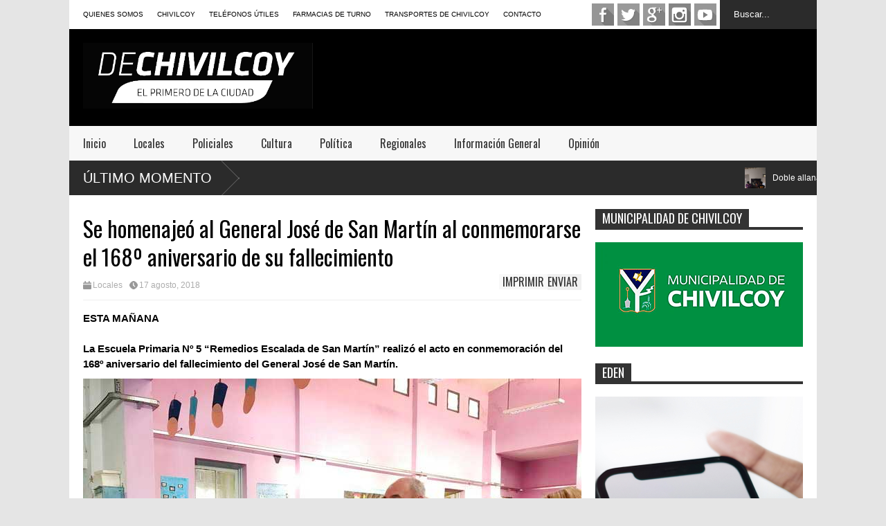

--- FILE ---
content_type: text/html; charset=UTF-8
request_url: https://dechivilcoy.com.ar/se-homenajeo-al-general-jose-de-san-martin-al-conmemorarse-el-168o-aniversario-de-su-fallecimiento/
body_size: 126114
content:

<!DOCTYPE html>
<!--[if IE 7]>
<html class="ie ie7" lang="es">
<![endif]-->
<!--[if IE 8]>
<html class="ie ie8" lang="es">
<![endif]-->
<!--[if !(IE 7) | !(IE 8)  ]><!-->
<html lang="es">
<!--<![endif]-->
<head>


<!-- Google Tag Manager -->
<script>(function(w,d,s,l,i){w[l]=w[l]||[];w[l].push({'gtm.start':
new Date().getTime(),event:'gtm.js'});var f=d.getElementsByTagName(s)[0],
j=d.createElement(s),dl=l!='dataLayer'?'&l='+l:'';j.async=true;j.src=
'https://www.googletagmanager.com/gtm.js?id='+i+dl;f.parentNode.insertBefore(j,f);
})(window,document,'script','dataLayer','GTM-N4LZDRS');</script>
<!-- End Google Tag Manager -->


	<meta charset="UTF-8"/>
	<meta name="viewport" content="width=device-width"/>
	<title>Se homenajeó al General José de San Martín al conmemorarse el 168º aniversario de su fallecimiento - DECHIVILCOY</title>
	<meta property="fb:app_id" content="" />
	<meta property="fb:admins" content="100001685495072,1340089174" />
	<link rel="icon" type="image/x-icon" href="../wp-content/themes/flatnews/images/favicon_dechivilcoy.ico">
	<link rel="profile" href="https://gmpg.org/xfn/11"/>
	<link rel="pingback" href="https://dechivilcoy.com.ar/xmlrpc.php"/>
	<!--[if lt IE 9]>
	<script src="https://dechivilcoy.com.ar/wp-content/themes/flatnews/includes/scripts/commons/html5.js"></script>
	<![endif]-->
	<link href="https://fonts.googleapis.com/css?family=Oswald" rel="stylesheet" type="text/css"/><script type="text/javascript">
var TICKER_DELAY = 20;
var SLIDER_DELAY = 3000;
var SLIDER_SPEED = 500;
</script><meta name='robots' content='index, follow, max-image-preview:large, max-snippet:-1, max-video-preview:-1' />

	<!-- This site is optimized with the Yoast SEO plugin v26.7 - https://yoast.com/wordpress/plugins/seo/ -->
	<link rel="canonical" href="https://dechivilcoy.com.ar/se-homenajeo-al-general-jose-de-san-martin-al-conmemorarse-el-168o-aniversario-de-su-fallecimiento/" />
	<meta property="og:locale" content="es_ES" />
	<meta property="og:type" content="article" />
	<meta property="og:title" content="Se homenajeó al General José de San Martín al conmemorarse el 168º aniversario de su fallecimiento - DECHIVILCOY" />
	<meta property="og:description" content="ESTA MAÑANA" />
	<meta property="og:url" content="https://dechivilcoy.com.ar/se-homenajeo-al-general-jose-de-san-martin-al-conmemorarse-el-168o-aniversario-de-su-fallecimiento/" />
	<meta property="og:site_name" content="DECHIVILCOY" />
	<meta property="article:published_time" content="2018-08-17T23:37:10+00:00" />
	<meta property="article:modified_time" content="2018-08-29T13:12:54+00:00" />
	<meta property="og:image" content="https://www.dechivilcoy.com.ar/wp-content/uploads/2018/08/ACTO_17_DE_AGOSTO_002.jpg" />
	<meta name="author" content="Gustavo" />
	<meta name="twitter:card" content="summary_large_image" />
	<meta name="twitter:creator" content="@DeChivilcoy" />
	<meta name="twitter:site" content="@DeChivilcoy" />
	<meta name="twitter:label1" content="Escrito por" />
	<meta name="twitter:data1" content="Gustavo" />
	<meta name="twitter:label2" content="Tiempo de lectura" />
	<meta name="twitter:data2" content="1 minuto" />
	<script type="application/ld+json" class="yoast-schema-graph">{"@context":"https://schema.org","@graph":[{"@type":"Article","@id":"https://dechivilcoy.com.ar/se-homenajeo-al-general-jose-de-san-martin-al-conmemorarse-el-168o-aniversario-de-su-fallecimiento/#article","isPartOf":{"@id":"https://dechivilcoy.com.ar/se-homenajeo-al-general-jose-de-san-martin-al-conmemorarse-el-168o-aniversario-de-su-fallecimiento/"},"author":{"name":"Gustavo","@id":"https://dechivilcoy.com.ar/#/schema/person/dee0ace010868ec0aeeadbc3262f711f"},"headline":"Se homenajeó al General José de San Martín al conmemorarse el 168º aniversario de su fallecimiento","datePublished":"2018-08-17T23:37:10+00:00","dateModified":"2018-08-29T13:12:54+00:00","mainEntityOfPage":{"@id":"https://dechivilcoy.com.ar/se-homenajeo-al-general-jose-de-san-martin-al-conmemorarse-el-168o-aniversario-de-su-fallecimiento/"},"wordCount":299,"publisher":{"@id":"https://dechivilcoy.com.ar/#/schema/person/dee0ace010868ec0aeeadbc3262f711f"},"image":{"@id":"https://dechivilcoy.com.ar/se-homenajeo-al-general-jose-de-san-martin-al-conmemorarse-el-168o-aniversario-de-su-fallecimiento/#primaryimage"},"thumbnailUrl":"https://www.dechivilcoy.com.ar/wp-content/uploads/2018/08/ACTO_17_DE_AGOSTO_002.jpg","keywords":["Aniversario","Chivilcoy","San Martin"],"articleSection":["Locales"],"inLanguage":"es"},{"@type":"WebPage","@id":"https://dechivilcoy.com.ar/se-homenajeo-al-general-jose-de-san-martin-al-conmemorarse-el-168o-aniversario-de-su-fallecimiento/","url":"https://dechivilcoy.com.ar/se-homenajeo-al-general-jose-de-san-martin-al-conmemorarse-el-168o-aniversario-de-su-fallecimiento/","name":"Se homenajeó al General José de San Martín al conmemorarse el 168º aniversario de su fallecimiento - DECHIVILCOY","isPartOf":{"@id":"https://dechivilcoy.com.ar/#website"},"primaryImageOfPage":{"@id":"https://dechivilcoy.com.ar/se-homenajeo-al-general-jose-de-san-martin-al-conmemorarse-el-168o-aniversario-de-su-fallecimiento/#primaryimage"},"image":{"@id":"https://dechivilcoy.com.ar/se-homenajeo-al-general-jose-de-san-martin-al-conmemorarse-el-168o-aniversario-de-su-fallecimiento/#primaryimage"},"thumbnailUrl":"https://www.dechivilcoy.com.ar/wp-content/uploads/2018/08/ACTO_17_DE_AGOSTO_002.jpg","datePublished":"2018-08-17T23:37:10+00:00","dateModified":"2018-08-29T13:12:54+00:00","breadcrumb":{"@id":"https://dechivilcoy.com.ar/se-homenajeo-al-general-jose-de-san-martin-al-conmemorarse-el-168o-aniversario-de-su-fallecimiento/#breadcrumb"},"inLanguage":"es","potentialAction":[{"@type":"ReadAction","target":["https://dechivilcoy.com.ar/se-homenajeo-al-general-jose-de-san-martin-al-conmemorarse-el-168o-aniversario-de-su-fallecimiento/"]}]},{"@type":"ImageObject","inLanguage":"es","@id":"https://dechivilcoy.com.ar/se-homenajeo-al-general-jose-de-san-martin-al-conmemorarse-el-168o-aniversario-de-su-fallecimiento/#primaryimage","url":"https://www.dechivilcoy.com.ar/wp-content/uploads/2018/08/ACTO_17_DE_AGOSTO_002.jpg","contentUrl":"https://www.dechivilcoy.com.ar/wp-content/uploads/2018/08/ACTO_17_DE_AGOSTO_002.jpg"},{"@type":"BreadcrumbList","@id":"https://dechivilcoy.com.ar/se-homenajeo-al-general-jose-de-san-martin-al-conmemorarse-el-168o-aniversario-de-su-fallecimiento/#breadcrumb","itemListElement":[{"@type":"ListItem","position":1,"name":"Portada","item":"https://dechivilcoy.com.ar/"},{"@type":"ListItem","position":2,"name":"Se homenajeó al General José de San Martín al conmemorarse el 168º aniversario de su fallecimiento"}]},{"@type":"WebSite","@id":"https://dechivilcoy.com.ar/#website","url":"https://dechivilcoy.com.ar/","name":"DECHIVILCOY","description":"Noticias de Chivilcoy","publisher":{"@id":"https://dechivilcoy.com.ar/#/schema/person/dee0ace010868ec0aeeadbc3262f711f"},"potentialAction":[{"@type":"SearchAction","target":{"@type":"EntryPoint","urlTemplate":"https://dechivilcoy.com.ar/?s={search_term_string}"},"query-input":{"@type":"PropertyValueSpecification","valueRequired":true,"valueName":"search_term_string"}}],"inLanguage":"es"},{"@type":["Person","Organization"],"@id":"https://dechivilcoy.com.ar/#/schema/person/dee0ace010868ec0aeeadbc3262f711f","name":"Gustavo","image":{"@type":"ImageObject","inLanguage":"es","@id":"https://dechivilcoy.com.ar/#/schema/person/image/","url":"https://dechivilcoy.com.ar/wp-content/uploads/2025/09/logo22-01__LOGO-WEB.jpg","contentUrl":"https://dechivilcoy.com.ar/wp-content/uploads/2025/09/logo22-01__LOGO-WEB.jpg","width":1167,"height":333,"caption":"Gustavo"},"logo":{"@id":"https://dechivilcoy.com.ar/#/schema/person/image/"},"url":"https://dechivilcoy.com.ar/author/dechivilcoy/"}]}</script>
	<!-- / Yoast SEO plugin. -->


<link rel='dns-prefetch' href='//s7.addthis.com' />
<link rel='dns-prefetch' href='//www.googletagmanager.com' />
<link rel="alternate" type="application/rss+xml" title="DECHIVILCOY &raquo; Feed" href="https://dechivilcoy.com.ar/feed/" />
<link rel="alternate" type="application/rss+xml" title="DECHIVILCOY &raquo; Feed de los comentarios" href="https://dechivilcoy.com.ar/comments/feed/" />
<link rel="alternate" title="oEmbed (JSON)" type="application/json+oembed" href="https://dechivilcoy.com.ar/wp-json/oembed/1.0/embed?url=https%3A%2F%2Fdechivilcoy.com.ar%2Fse-homenajeo-al-general-jose-de-san-martin-al-conmemorarse-el-168o-aniversario-de-su-fallecimiento%2F" />
<link rel="alternate" title="oEmbed (XML)" type="text/xml+oembed" href="https://dechivilcoy.com.ar/wp-json/oembed/1.0/embed?url=https%3A%2F%2Fdechivilcoy.com.ar%2Fse-homenajeo-al-general-jose-de-san-martin-al-conmemorarse-el-168o-aniversario-de-su-fallecimiento%2F&#038;format=xml" />
		<!-- This site uses the Google Analytics by MonsterInsights plugin v9.11.1 - Using Analytics tracking - https://www.monsterinsights.com/ -->
							<script src="//www.googletagmanager.com/gtag/js?id=G-RE81WYWW86"  data-cfasync="false" data-wpfc-render="false" type="text/javascript" async></script>
			<script data-cfasync="false" data-wpfc-render="false" type="text/javascript">
				var mi_version = '9.11.1';
				var mi_track_user = true;
				var mi_no_track_reason = '';
								var MonsterInsightsDefaultLocations = {"page_location":"https:\/\/dechivilcoy.com.ar\/se-homenajeo-al-general-jose-de-san-martin-al-conmemorarse-el-168o-aniversario-de-su-fallecimiento\/"};
								if ( typeof MonsterInsightsPrivacyGuardFilter === 'function' ) {
					var MonsterInsightsLocations = (typeof MonsterInsightsExcludeQuery === 'object') ? MonsterInsightsPrivacyGuardFilter( MonsterInsightsExcludeQuery ) : MonsterInsightsPrivacyGuardFilter( MonsterInsightsDefaultLocations );
				} else {
					var MonsterInsightsLocations = (typeof MonsterInsightsExcludeQuery === 'object') ? MonsterInsightsExcludeQuery : MonsterInsightsDefaultLocations;
				}

								var disableStrs = [
										'ga-disable-G-RE81WYWW86',
									];

				/* Function to detect opted out users */
				function __gtagTrackerIsOptedOut() {
					for (var index = 0; index < disableStrs.length; index++) {
						if (document.cookie.indexOf(disableStrs[index] + '=true') > -1) {
							return true;
						}
					}

					return false;
				}

				/* Disable tracking if the opt-out cookie exists. */
				if (__gtagTrackerIsOptedOut()) {
					for (var index = 0; index < disableStrs.length; index++) {
						window[disableStrs[index]] = true;
					}
				}

				/* Opt-out function */
				function __gtagTrackerOptout() {
					for (var index = 0; index < disableStrs.length; index++) {
						document.cookie = disableStrs[index] + '=true; expires=Thu, 31 Dec 2099 23:59:59 UTC; path=/';
						window[disableStrs[index]] = true;
					}
				}

				if ('undefined' === typeof gaOptout) {
					function gaOptout() {
						__gtagTrackerOptout();
					}
				}
								window.dataLayer = window.dataLayer || [];

				window.MonsterInsightsDualTracker = {
					helpers: {},
					trackers: {},
				};
				if (mi_track_user) {
					function __gtagDataLayer() {
						dataLayer.push(arguments);
					}

					function __gtagTracker(type, name, parameters) {
						if (!parameters) {
							parameters = {};
						}

						if (parameters.send_to) {
							__gtagDataLayer.apply(null, arguments);
							return;
						}

						if (type === 'event') {
														parameters.send_to = monsterinsights_frontend.v4_id;
							var hookName = name;
							if (typeof parameters['event_category'] !== 'undefined') {
								hookName = parameters['event_category'] + ':' + name;
							}

							if (typeof MonsterInsightsDualTracker.trackers[hookName] !== 'undefined') {
								MonsterInsightsDualTracker.trackers[hookName](parameters);
							} else {
								__gtagDataLayer('event', name, parameters);
							}
							
						} else {
							__gtagDataLayer.apply(null, arguments);
						}
					}

					__gtagTracker('js', new Date());
					__gtagTracker('set', {
						'developer_id.dZGIzZG': true,
											});
					if ( MonsterInsightsLocations.page_location ) {
						__gtagTracker('set', MonsterInsightsLocations);
					}
										__gtagTracker('config', 'G-RE81WYWW86', {"forceSSL":"true"} );
										window.gtag = __gtagTracker;										(function () {
						/* https://developers.google.com/analytics/devguides/collection/analyticsjs/ */
						/* ga and __gaTracker compatibility shim. */
						var noopfn = function () {
							return null;
						};
						var newtracker = function () {
							return new Tracker();
						};
						var Tracker = function () {
							return null;
						};
						var p = Tracker.prototype;
						p.get = noopfn;
						p.set = noopfn;
						p.send = function () {
							var args = Array.prototype.slice.call(arguments);
							args.unshift('send');
							__gaTracker.apply(null, args);
						};
						var __gaTracker = function () {
							var len = arguments.length;
							if (len === 0) {
								return;
							}
							var f = arguments[len - 1];
							if (typeof f !== 'object' || f === null || typeof f.hitCallback !== 'function') {
								if ('send' === arguments[0]) {
									var hitConverted, hitObject = false, action;
									if ('event' === arguments[1]) {
										if ('undefined' !== typeof arguments[3]) {
											hitObject = {
												'eventAction': arguments[3],
												'eventCategory': arguments[2],
												'eventLabel': arguments[4],
												'value': arguments[5] ? arguments[5] : 1,
											}
										}
									}
									if ('pageview' === arguments[1]) {
										if ('undefined' !== typeof arguments[2]) {
											hitObject = {
												'eventAction': 'page_view',
												'page_path': arguments[2],
											}
										}
									}
									if (typeof arguments[2] === 'object') {
										hitObject = arguments[2];
									}
									if (typeof arguments[5] === 'object') {
										Object.assign(hitObject, arguments[5]);
									}
									if ('undefined' !== typeof arguments[1].hitType) {
										hitObject = arguments[1];
										if ('pageview' === hitObject.hitType) {
											hitObject.eventAction = 'page_view';
										}
									}
									if (hitObject) {
										action = 'timing' === arguments[1].hitType ? 'timing_complete' : hitObject.eventAction;
										hitConverted = mapArgs(hitObject);
										__gtagTracker('event', action, hitConverted);
									}
								}
								return;
							}

							function mapArgs(args) {
								var arg, hit = {};
								var gaMap = {
									'eventCategory': 'event_category',
									'eventAction': 'event_action',
									'eventLabel': 'event_label',
									'eventValue': 'event_value',
									'nonInteraction': 'non_interaction',
									'timingCategory': 'event_category',
									'timingVar': 'name',
									'timingValue': 'value',
									'timingLabel': 'event_label',
									'page': 'page_path',
									'location': 'page_location',
									'title': 'page_title',
									'referrer' : 'page_referrer',
								};
								for (arg in args) {
																		if (!(!args.hasOwnProperty(arg) || !gaMap.hasOwnProperty(arg))) {
										hit[gaMap[arg]] = args[arg];
									} else {
										hit[arg] = args[arg];
									}
								}
								return hit;
							}

							try {
								f.hitCallback();
							} catch (ex) {
							}
						};
						__gaTracker.create = newtracker;
						__gaTracker.getByName = newtracker;
						__gaTracker.getAll = function () {
							return [];
						};
						__gaTracker.remove = noopfn;
						__gaTracker.loaded = true;
						window['__gaTracker'] = __gaTracker;
					})();
									} else {
										console.log("");
					(function () {
						function __gtagTracker() {
							return null;
						}

						window['__gtagTracker'] = __gtagTracker;
						window['gtag'] = __gtagTracker;
					})();
									}
			</script>
							<!-- / Google Analytics by MonsterInsights -->
		<style id='wp-img-auto-sizes-contain-inline-css' type='text/css'>
img:is([sizes=auto i],[sizes^="auto," i]){contain-intrinsic-size:3000px 1500px}
/*# sourceURL=wp-img-auto-sizes-contain-inline-css */
</style>
<style id='wp-emoji-styles-inline-css' type='text/css'>

	img.wp-smiley, img.emoji {
		display: inline !important;
		border: none !important;
		box-shadow: none !important;
		height: 1em !important;
		width: 1em !important;
		margin: 0 0.07em !important;
		vertical-align: -0.1em !important;
		background: none !important;
		padding: 0 !important;
	}
/*# sourceURL=wp-emoji-styles-inline-css */
</style>
<style id='wp-block-library-inline-css' type='text/css'>
:root{--wp-block-synced-color:#7a00df;--wp-block-synced-color--rgb:122,0,223;--wp-bound-block-color:var(--wp-block-synced-color);--wp-editor-canvas-background:#ddd;--wp-admin-theme-color:#007cba;--wp-admin-theme-color--rgb:0,124,186;--wp-admin-theme-color-darker-10:#006ba1;--wp-admin-theme-color-darker-10--rgb:0,107,160.5;--wp-admin-theme-color-darker-20:#005a87;--wp-admin-theme-color-darker-20--rgb:0,90,135;--wp-admin-border-width-focus:2px}@media (min-resolution:192dpi){:root{--wp-admin-border-width-focus:1.5px}}.wp-element-button{cursor:pointer}:root .has-very-light-gray-background-color{background-color:#eee}:root .has-very-dark-gray-background-color{background-color:#313131}:root .has-very-light-gray-color{color:#eee}:root .has-very-dark-gray-color{color:#313131}:root .has-vivid-green-cyan-to-vivid-cyan-blue-gradient-background{background:linear-gradient(135deg,#00d084,#0693e3)}:root .has-purple-crush-gradient-background{background:linear-gradient(135deg,#34e2e4,#4721fb 50%,#ab1dfe)}:root .has-hazy-dawn-gradient-background{background:linear-gradient(135deg,#faaca8,#dad0ec)}:root .has-subdued-olive-gradient-background{background:linear-gradient(135deg,#fafae1,#67a671)}:root .has-atomic-cream-gradient-background{background:linear-gradient(135deg,#fdd79a,#004a59)}:root .has-nightshade-gradient-background{background:linear-gradient(135deg,#330968,#31cdcf)}:root .has-midnight-gradient-background{background:linear-gradient(135deg,#020381,#2874fc)}:root{--wp--preset--font-size--normal:16px;--wp--preset--font-size--huge:42px}.has-regular-font-size{font-size:1em}.has-larger-font-size{font-size:2.625em}.has-normal-font-size{font-size:var(--wp--preset--font-size--normal)}.has-huge-font-size{font-size:var(--wp--preset--font-size--huge)}:root .has-text-align-center{text-align:center}:root .has-text-align-left{text-align:left}:root .has-text-align-right{text-align:right}.has-fit-text{white-space:nowrap!important}#end-resizable-editor-section{display:none}.aligncenter{clear:both}.items-justified-left{justify-content:flex-start}.items-justified-center{justify-content:center}.items-justified-right{justify-content:flex-end}.items-justified-space-between{justify-content:space-between}.screen-reader-text{word-wrap:normal!important;border:0;clip-path:inset(50%);height:1px;margin:-1px;overflow:hidden;padding:0;position:absolute;width:1px}.screen-reader-text:focus{background-color:#ddd;clip-path:none;color:#444;display:block;font-size:1em;height:auto;left:5px;line-height:normal;padding:15px 23px 14px;text-decoration:none;top:5px;width:auto;z-index:100000}html :where(.has-border-color){border-style:solid}html :where([style*=border-top-color]){border-top-style:solid}html :where([style*=border-right-color]){border-right-style:solid}html :where([style*=border-bottom-color]){border-bottom-style:solid}html :where([style*=border-left-color]){border-left-style:solid}html :where([style*=border-width]){border-style:solid}html :where([style*=border-top-width]){border-top-style:solid}html :where([style*=border-right-width]){border-right-style:solid}html :where([style*=border-bottom-width]){border-bottom-style:solid}html :where([style*=border-left-width]){border-left-style:solid}html :where(img[class*=wp-image-]){height:auto;max-width:100%}:where(figure){margin:0 0 1em}html :where(.is-position-sticky){--wp-admin--admin-bar--position-offset:var(--wp-admin--admin-bar--height,0px)}@media screen and (max-width:600px){html :where(.is-position-sticky){--wp-admin--admin-bar--position-offset:0px}}

/*# sourceURL=wp-block-library-inline-css */
</style><style id='wp-block-paragraph-inline-css' type='text/css'>
.is-small-text{font-size:.875em}.is-regular-text{font-size:1em}.is-large-text{font-size:2.25em}.is-larger-text{font-size:3em}.has-drop-cap:not(:focus):first-letter{float:left;font-size:8.4em;font-style:normal;font-weight:100;line-height:.68;margin:.05em .1em 0 0;text-transform:uppercase}body.rtl .has-drop-cap:not(:focus):first-letter{float:none;margin-left:.1em}p.has-drop-cap.has-background{overflow:hidden}:root :where(p.has-background){padding:1.25em 2.375em}:where(p.has-text-color:not(.has-link-color)) a{color:inherit}p.has-text-align-left[style*="writing-mode:vertical-lr"],p.has-text-align-right[style*="writing-mode:vertical-rl"]{rotate:180deg}
/*# sourceURL=https://dechivilcoy.com.ar/wp-content/plugins/gutenberg/build/styles/block-library/paragraph/style.css */
</style>
<style id='wp-block-gallery-inline-css' type='text/css'>
.blocks-gallery-grid:not(.has-nested-images),.wp-block-gallery:not(.has-nested-images){display:flex;flex-wrap:wrap;list-style-type:none;margin:0;padding:0}.blocks-gallery-grid:not(.has-nested-images) .blocks-gallery-image,.blocks-gallery-grid:not(.has-nested-images) .blocks-gallery-item,.wp-block-gallery:not(.has-nested-images) .blocks-gallery-image,.wp-block-gallery:not(.has-nested-images) .blocks-gallery-item{display:flex;flex-direction:column;flex-grow:1;justify-content:center;margin:0 1em 1em 0;position:relative;width:calc(50% - 1em)}.blocks-gallery-grid:not(.has-nested-images) .blocks-gallery-image:nth-of-type(2n),.blocks-gallery-grid:not(.has-nested-images) .blocks-gallery-item:nth-of-type(2n),.wp-block-gallery:not(.has-nested-images) .blocks-gallery-image:nth-of-type(2n),.wp-block-gallery:not(.has-nested-images) .blocks-gallery-item:nth-of-type(2n){margin-right:0}.blocks-gallery-grid:not(.has-nested-images) .blocks-gallery-image figure,.blocks-gallery-grid:not(.has-nested-images) .blocks-gallery-item figure,.wp-block-gallery:not(.has-nested-images) .blocks-gallery-image figure,.wp-block-gallery:not(.has-nested-images) .blocks-gallery-item figure{align-items:flex-end;display:flex;height:100%;justify-content:flex-start;margin:0}.blocks-gallery-grid:not(.has-nested-images) .blocks-gallery-image img,.blocks-gallery-grid:not(.has-nested-images) .blocks-gallery-item img,.wp-block-gallery:not(.has-nested-images) .blocks-gallery-image img,.wp-block-gallery:not(.has-nested-images) .blocks-gallery-item img{display:block;height:auto;max-width:100%;width:auto}.blocks-gallery-grid:not(.has-nested-images) .blocks-gallery-image figcaption,.blocks-gallery-grid:not(.has-nested-images) .blocks-gallery-item figcaption,.wp-block-gallery:not(.has-nested-images) .blocks-gallery-image figcaption,.wp-block-gallery:not(.has-nested-images) .blocks-gallery-item figcaption{background:linear-gradient(0deg,#000000b3,#0000004d 70%,#0000);bottom:0;box-sizing:border-box;color:#fff;font-size:.8em;margin:0;max-height:100%;overflow:auto;padding:3em .77em .7em;position:absolute;text-align:center;width:100%;z-index:2}.blocks-gallery-grid:not(.has-nested-images) .blocks-gallery-image figcaption img,.blocks-gallery-grid:not(.has-nested-images) .blocks-gallery-item figcaption img,.wp-block-gallery:not(.has-nested-images) .blocks-gallery-image figcaption img,.wp-block-gallery:not(.has-nested-images) .blocks-gallery-item figcaption img{display:inline}.blocks-gallery-grid:not(.has-nested-images) figcaption,.wp-block-gallery:not(.has-nested-images) figcaption{flex-grow:1}.blocks-gallery-grid:not(.has-nested-images).is-cropped .blocks-gallery-image a,.blocks-gallery-grid:not(.has-nested-images).is-cropped .blocks-gallery-image img,.blocks-gallery-grid:not(.has-nested-images).is-cropped .blocks-gallery-item a,.blocks-gallery-grid:not(.has-nested-images).is-cropped .blocks-gallery-item img,.wp-block-gallery:not(.has-nested-images).is-cropped .blocks-gallery-image a,.wp-block-gallery:not(.has-nested-images).is-cropped .blocks-gallery-image img,.wp-block-gallery:not(.has-nested-images).is-cropped .blocks-gallery-item a,.wp-block-gallery:not(.has-nested-images).is-cropped .blocks-gallery-item img{flex:1;height:100%;object-fit:cover;width:100%}.blocks-gallery-grid:not(.has-nested-images).columns-1 .blocks-gallery-image,.blocks-gallery-grid:not(.has-nested-images).columns-1 .blocks-gallery-item,.wp-block-gallery:not(.has-nested-images).columns-1 .blocks-gallery-image,.wp-block-gallery:not(.has-nested-images).columns-1 .blocks-gallery-item{margin-right:0;width:100%}@media (min-width:600px){.blocks-gallery-grid:not(.has-nested-images).columns-3 .blocks-gallery-image,.blocks-gallery-grid:not(.has-nested-images).columns-3 .blocks-gallery-item,.wp-block-gallery:not(.has-nested-images).columns-3 .blocks-gallery-image,.wp-block-gallery:not(.has-nested-images).columns-3 .blocks-gallery-item{margin-right:1em;width:calc(33.33333% - .66667em)}.blocks-gallery-grid:not(.has-nested-images).columns-4 .blocks-gallery-image,.blocks-gallery-grid:not(.has-nested-images).columns-4 .blocks-gallery-item,.wp-block-gallery:not(.has-nested-images).columns-4 .blocks-gallery-image,.wp-block-gallery:not(.has-nested-images).columns-4 .blocks-gallery-item{margin-right:1em;width:calc(25% - .75em)}.blocks-gallery-grid:not(.has-nested-images).columns-5 .blocks-gallery-image,.blocks-gallery-grid:not(.has-nested-images).columns-5 .blocks-gallery-item,.wp-block-gallery:not(.has-nested-images).columns-5 .blocks-gallery-image,.wp-block-gallery:not(.has-nested-images).columns-5 .blocks-gallery-item{margin-right:1em;width:calc(20% - .8em)}.blocks-gallery-grid:not(.has-nested-images).columns-6 .blocks-gallery-image,.blocks-gallery-grid:not(.has-nested-images).columns-6 .blocks-gallery-item,.wp-block-gallery:not(.has-nested-images).columns-6 .blocks-gallery-image,.wp-block-gallery:not(.has-nested-images).columns-6 .blocks-gallery-item{margin-right:1em;width:calc(16.66667% - .83333em)}.blocks-gallery-grid:not(.has-nested-images).columns-7 .blocks-gallery-image,.blocks-gallery-grid:not(.has-nested-images).columns-7 .blocks-gallery-item,.wp-block-gallery:not(.has-nested-images).columns-7 .blocks-gallery-image,.wp-block-gallery:not(.has-nested-images).columns-7 .blocks-gallery-item{margin-right:1em;width:calc(14.28571% - .85714em)}.blocks-gallery-grid:not(.has-nested-images).columns-8 .blocks-gallery-image,.blocks-gallery-grid:not(.has-nested-images).columns-8 .blocks-gallery-item,.wp-block-gallery:not(.has-nested-images).columns-8 .blocks-gallery-image,.wp-block-gallery:not(.has-nested-images).columns-8 .blocks-gallery-item{margin-right:1em;width:calc(12.5% - .875em)}.blocks-gallery-grid:not(.has-nested-images).columns-1 .blocks-gallery-image:nth-of-type(1n),.blocks-gallery-grid:not(.has-nested-images).columns-1 .blocks-gallery-item:nth-of-type(1n),.blocks-gallery-grid:not(.has-nested-images).columns-2 .blocks-gallery-image:nth-of-type(2n),.blocks-gallery-grid:not(.has-nested-images).columns-2 .blocks-gallery-item:nth-of-type(2n),.blocks-gallery-grid:not(.has-nested-images).columns-3 .blocks-gallery-image:nth-of-type(3n),.blocks-gallery-grid:not(.has-nested-images).columns-3 .blocks-gallery-item:nth-of-type(3n),.blocks-gallery-grid:not(.has-nested-images).columns-4 .blocks-gallery-image:nth-of-type(4n),.blocks-gallery-grid:not(.has-nested-images).columns-4 .blocks-gallery-item:nth-of-type(4n),.blocks-gallery-grid:not(.has-nested-images).columns-5 .blocks-gallery-image:nth-of-type(5n),.blocks-gallery-grid:not(.has-nested-images).columns-5 .blocks-gallery-item:nth-of-type(5n),.blocks-gallery-grid:not(.has-nested-images).columns-6 .blocks-gallery-image:nth-of-type(6n),.blocks-gallery-grid:not(.has-nested-images).columns-6 .blocks-gallery-item:nth-of-type(6n),.blocks-gallery-grid:not(.has-nested-images).columns-7 .blocks-gallery-image:nth-of-type(7n),.blocks-gallery-grid:not(.has-nested-images).columns-7 .blocks-gallery-item:nth-of-type(7n),.blocks-gallery-grid:not(.has-nested-images).columns-8 .blocks-gallery-image:nth-of-type(8n),.blocks-gallery-grid:not(.has-nested-images).columns-8 .blocks-gallery-item:nth-of-type(8n),.wp-block-gallery:not(.has-nested-images).columns-1 .blocks-gallery-image:nth-of-type(1n),.wp-block-gallery:not(.has-nested-images).columns-1 .blocks-gallery-item:nth-of-type(1n),.wp-block-gallery:not(.has-nested-images).columns-2 .blocks-gallery-image:nth-of-type(2n),.wp-block-gallery:not(.has-nested-images).columns-2 .blocks-gallery-item:nth-of-type(2n),.wp-block-gallery:not(.has-nested-images).columns-3 .blocks-gallery-image:nth-of-type(3n),.wp-block-gallery:not(.has-nested-images).columns-3 .blocks-gallery-item:nth-of-type(3n),.wp-block-gallery:not(.has-nested-images).columns-4 .blocks-gallery-image:nth-of-type(4n),.wp-block-gallery:not(.has-nested-images).columns-4 .blocks-gallery-item:nth-of-type(4n),.wp-block-gallery:not(.has-nested-images).columns-5 .blocks-gallery-image:nth-of-type(5n),.wp-block-gallery:not(.has-nested-images).columns-5 .blocks-gallery-item:nth-of-type(5n),.wp-block-gallery:not(.has-nested-images).columns-6 .blocks-gallery-image:nth-of-type(6n),.wp-block-gallery:not(.has-nested-images).columns-6 .blocks-gallery-item:nth-of-type(6n),.wp-block-gallery:not(.has-nested-images).columns-7 .blocks-gallery-image:nth-of-type(7n),.wp-block-gallery:not(.has-nested-images).columns-7 .blocks-gallery-item:nth-of-type(7n),.wp-block-gallery:not(.has-nested-images).columns-8 .blocks-gallery-image:nth-of-type(8n),.wp-block-gallery:not(.has-nested-images).columns-8 .blocks-gallery-item:nth-of-type(8n){margin-right:0}}.blocks-gallery-grid:not(.has-nested-images) .blocks-gallery-image:last-child,.blocks-gallery-grid:not(.has-nested-images) .blocks-gallery-item:last-child,.wp-block-gallery:not(.has-nested-images) .blocks-gallery-image:last-child,.wp-block-gallery:not(.has-nested-images) .blocks-gallery-item:last-child{margin-right:0}.blocks-gallery-grid:not(.has-nested-images).alignleft,.blocks-gallery-grid:not(.has-nested-images).alignright,.wp-block-gallery:not(.has-nested-images).alignleft,.wp-block-gallery:not(.has-nested-images).alignright{max-width:420px;width:100%}.blocks-gallery-grid:not(.has-nested-images).aligncenter .blocks-gallery-item figure,.wp-block-gallery:not(.has-nested-images).aligncenter .blocks-gallery-item figure{justify-content:center}.wp-block-gallery:not(.is-cropped) .blocks-gallery-item{align-self:flex-start}figure.wp-block-gallery.has-nested-images{align-items:normal}.wp-block-gallery.has-nested-images figure.wp-block-image:not(#individual-image){margin:0;width:calc(50% - var(--wp--style--unstable-gallery-gap, 16px)/2)}.wp-block-gallery.has-nested-images figure.wp-block-image{box-sizing:border-box;display:flex;flex-direction:column;flex-grow:1;justify-content:center;max-width:100%;position:relative}.wp-block-gallery.has-nested-images figure.wp-block-image>a,.wp-block-gallery.has-nested-images figure.wp-block-image>div{flex-direction:column;flex-grow:1;margin:0}.wp-block-gallery.has-nested-images figure.wp-block-image img{display:block;height:auto;max-width:100%!important;width:auto}.wp-block-gallery.has-nested-images figure.wp-block-image figcaption,.wp-block-gallery.has-nested-images figure.wp-block-image:has(figcaption):before{bottom:0;left:0;max-height:100%;position:absolute;right:0}.wp-block-gallery.has-nested-images figure.wp-block-image:has(figcaption):before{backdrop-filter:blur(3px);content:"";height:100%;-webkit-mask-image:linear-gradient(0deg,#000 20%,#0000);mask-image:linear-gradient(0deg,#000 20%,#0000);max-height:40%;pointer-events:none}.wp-block-gallery.has-nested-images figure.wp-block-image figcaption{box-sizing:border-box;color:#fff;font-size:13px;margin:0;overflow:auto;padding:1em;text-align:center;text-shadow:0 0 1.5px #000}.wp-block-gallery.has-nested-images figure.wp-block-image figcaption::-webkit-scrollbar{height:12px;width:12px}.wp-block-gallery.has-nested-images figure.wp-block-image figcaption::-webkit-scrollbar-track{background-color:initial}.wp-block-gallery.has-nested-images figure.wp-block-image figcaption::-webkit-scrollbar-thumb{background-clip:padding-box;background-color:initial;border:3px solid #0000;border-radius:8px}.wp-block-gallery.has-nested-images figure.wp-block-image figcaption:focus-within::-webkit-scrollbar-thumb,.wp-block-gallery.has-nested-images figure.wp-block-image figcaption:focus::-webkit-scrollbar-thumb,.wp-block-gallery.has-nested-images figure.wp-block-image figcaption:hover::-webkit-scrollbar-thumb{background-color:#fffc}.wp-block-gallery.has-nested-images figure.wp-block-image figcaption{scrollbar-color:#0000 #0000;scrollbar-gutter:stable both-edges;scrollbar-width:thin}.wp-block-gallery.has-nested-images figure.wp-block-image figcaption:focus,.wp-block-gallery.has-nested-images figure.wp-block-image figcaption:focus-within,.wp-block-gallery.has-nested-images figure.wp-block-image figcaption:hover{scrollbar-color:#fffc #0000}.wp-block-gallery.has-nested-images figure.wp-block-image figcaption{will-change:transform}@media (hover:none){.wp-block-gallery.has-nested-images figure.wp-block-image figcaption{scrollbar-color:#fffc #0000}}.wp-block-gallery.has-nested-images figure.wp-block-image figcaption{background:linear-gradient(0deg,#0006,#0000)}.wp-block-gallery.has-nested-images figure.wp-block-image figcaption img{display:inline}.wp-block-gallery.has-nested-images figure.wp-block-image figcaption a{color:inherit}.wp-block-gallery.has-nested-images figure.wp-block-image.has-custom-border img{box-sizing:border-box}.wp-block-gallery.has-nested-images figure.wp-block-image.has-custom-border>a,.wp-block-gallery.has-nested-images figure.wp-block-image.has-custom-border>div,.wp-block-gallery.has-nested-images figure.wp-block-image.is-style-rounded>a,.wp-block-gallery.has-nested-images figure.wp-block-image.is-style-rounded>div{flex:1 1 auto}.wp-block-gallery.has-nested-images figure.wp-block-image.has-custom-border figcaption,.wp-block-gallery.has-nested-images figure.wp-block-image.is-style-rounded figcaption{background:none;color:inherit;flex:initial;margin:0;padding:10px 10px 9px;position:relative;text-shadow:none}.wp-block-gallery.has-nested-images figure.wp-block-image.has-custom-border:before,.wp-block-gallery.has-nested-images figure.wp-block-image.is-style-rounded:before{content:none}.wp-block-gallery.has-nested-images figcaption{flex-basis:100%;flex-grow:1;text-align:center}.wp-block-gallery.has-nested-images:not(.is-cropped) figure.wp-block-image:not(#individual-image){margin-bottom:auto;margin-top:0}.wp-block-gallery.has-nested-images.is-cropped figure.wp-block-image:not(#individual-image){align-self:inherit}.wp-block-gallery.has-nested-images.is-cropped figure.wp-block-image:not(#individual-image)>a,.wp-block-gallery.has-nested-images.is-cropped figure.wp-block-image:not(#individual-image)>div:not(.components-drop-zone){display:flex}.wp-block-gallery.has-nested-images.is-cropped figure.wp-block-image:not(#individual-image) a,.wp-block-gallery.has-nested-images.is-cropped figure.wp-block-image:not(#individual-image) img{flex:1 0 0%;height:100%;object-fit:cover;width:100%}.wp-block-gallery.has-nested-images.columns-1 figure.wp-block-image:not(#individual-image){width:100%}@media (min-width:600px){.wp-block-gallery.has-nested-images.columns-3 figure.wp-block-image:not(#individual-image){width:calc(33.33333% - var(--wp--style--unstable-gallery-gap, 16px)*.66667)}.wp-block-gallery.has-nested-images.columns-4 figure.wp-block-image:not(#individual-image){width:calc(25% - var(--wp--style--unstable-gallery-gap, 16px)*.75)}.wp-block-gallery.has-nested-images.columns-5 figure.wp-block-image:not(#individual-image){width:calc(20% - var(--wp--style--unstable-gallery-gap, 16px)*.8)}.wp-block-gallery.has-nested-images.columns-6 figure.wp-block-image:not(#individual-image){width:calc(16.66667% - var(--wp--style--unstable-gallery-gap, 16px)*.83333)}.wp-block-gallery.has-nested-images.columns-7 figure.wp-block-image:not(#individual-image){width:calc(14.28571% - var(--wp--style--unstable-gallery-gap, 16px)*.85714)}.wp-block-gallery.has-nested-images.columns-8 figure.wp-block-image:not(#individual-image){width:calc(12.5% - var(--wp--style--unstable-gallery-gap, 16px)*.875)}.wp-block-gallery.has-nested-images.columns-default figure.wp-block-image:not(#individual-image){width:calc(33.33% - var(--wp--style--unstable-gallery-gap, 16px)*.66667)}.wp-block-gallery.has-nested-images.columns-default figure.wp-block-image:not(#individual-image):first-child:nth-last-child(2),.wp-block-gallery.has-nested-images.columns-default figure.wp-block-image:not(#individual-image):first-child:nth-last-child(2)~figure.wp-block-image:not(#individual-image){width:calc(50% - var(--wp--style--unstable-gallery-gap, 16px)*.5)}.wp-block-gallery.has-nested-images.columns-default figure.wp-block-image:not(#individual-image):first-child:last-child{width:100%}}.wp-block-gallery.has-nested-images.alignleft,.wp-block-gallery.has-nested-images.alignright{max-width:420px;width:100%}.wp-block-gallery.has-nested-images.aligncenter{justify-content:center}
/*# sourceURL=https://dechivilcoy.com.ar/wp-content/plugins/gutenberg/build/styles/block-library/gallery/style.css */
</style>
<style id='wp-block-heading-inline-css' type='text/css'>
h1:where(.wp-block-heading).has-background,h2:where(.wp-block-heading).has-background,h3:where(.wp-block-heading).has-background,h4:where(.wp-block-heading).has-background,h5:where(.wp-block-heading).has-background,h6:where(.wp-block-heading).has-background{padding:1.25em 2.375em}h1.has-text-align-left[style*=writing-mode]:where([style*=vertical-lr]),h1.has-text-align-right[style*=writing-mode]:where([style*=vertical-rl]),h2.has-text-align-left[style*=writing-mode]:where([style*=vertical-lr]),h2.has-text-align-right[style*=writing-mode]:where([style*=vertical-rl]),h3.has-text-align-left[style*=writing-mode]:where([style*=vertical-lr]),h3.has-text-align-right[style*=writing-mode]:where([style*=vertical-rl]),h4.has-text-align-left[style*=writing-mode]:where([style*=vertical-lr]),h4.has-text-align-right[style*=writing-mode]:where([style*=vertical-rl]),h5.has-text-align-left[style*=writing-mode]:where([style*=vertical-lr]),h5.has-text-align-right[style*=writing-mode]:where([style*=vertical-rl]),h6.has-text-align-left[style*=writing-mode]:where([style*=vertical-lr]),h6.has-text-align-right[style*=writing-mode]:where([style*=vertical-rl]){rotate:180deg}
/*# sourceURL=https://dechivilcoy.com.ar/wp-content/plugins/gutenberg/build/styles/block-library/heading/style.css */
</style>
<style id='wp-block-image-inline-css' type='text/css'>
.wp-block-image>a,.wp-block-image>figure>a{display:inline-block}.wp-block-image img{box-sizing:border-box;height:auto;max-width:100%;vertical-align:bottom}@media not (prefers-reduced-motion){.wp-block-image img.hide{visibility:hidden}.wp-block-image img.show{animation:show-content-image .4s}}.wp-block-image[style*=border-radius] img,.wp-block-image[style*=border-radius]>a{border-radius:inherit}.wp-block-image.has-custom-border img{box-sizing:border-box}.wp-block-image.aligncenter{text-align:center}.wp-block-image.alignfull>a,.wp-block-image.alignwide>a{width:100%}.wp-block-image.alignfull img,.wp-block-image.alignwide img{height:auto;width:100%}.wp-block-image .aligncenter,.wp-block-image .alignleft,.wp-block-image .alignright,.wp-block-image.aligncenter,.wp-block-image.alignleft,.wp-block-image.alignright{display:table}.wp-block-image .aligncenter>figcaption,.wp-block-image .alignleft>figcaption,.wp-block-image .alignright>figcaption,.wp-block-image.aligncenter>figcaption,.wp-block-image.alignleft>figcaption,.wp-block-image.alignright>figcaption{caption-side:bottom;display:table-caption}.wp-block-image .alignleft{float:left;margin:.5em 1em .5em 0}.wp-block-image .alignright{float:right;margin:.5em 0 .5em 1em}.wp-block-image .aligncenter{margin-left:auto;margin-right:auto}.wp-block-image :where(figcaption){margin-bottom:1em;margin-top:.5em}.wp-block-image.is-style-circle-mask img{border-radius:9999px}@supports ((-webkit-mask-image:none) or (mask-image:none)) or (-webkit-mask-image:none){.wp-block-image.is-style-circle-mask img{border-radius:0;-webkit-mask-image:url('data:image/svg+xml;utf8,<svg viewBox="0 0 100 100" xmlns="http://www.w3.org/2000/svg"><circle cx="50" cy="50" r="50"/></svg>');mask-image:url('data:image/svg+xml;utf8,<svg viewBox="0 0 100 100" xmlns="http://www.w3.org/2000/svg"><circle cx="50" cy="50" r="50"/></svg>');mask-mode:alpha;-webkit-mask-position:center;mask-position:center;-webkit-mask-repeat:no-repeat;mask-repeat:no-repeat;-webkit-mask-size:contain;mask-size:contain}}:root :where(.wp-block-image.is-style-rounded img,.wp-block-image .is-style-rounded img){border-radius:9999px}.wp-block-image figure{margin:0}.wp-lightbox-container{display:flex;flex-direction:column;position:relative}.wp-lightbox-container img{cursor:zoom-in}.wp-lightbox-container img:hover+button{opacity:1}.wp-lightbox-container button{align-items:center;backdrop-filter:blur(16px) saturate(180%);background-color:#5a5a5a40;border:none;border-radius:4px;cursor:zoom-in;display:flex;height:20px;justify-content:center;opacity:0;padding:0;position:absolute;right:16px;text-align:center;top:16px;width:20px;z-index:100}@media not (prefers-reduced-motion){.wp-lightbox-container button{transition:opacity .2s ease}}.wp-lightbox-container button:focus-visible{outline:3px auto #5a5a5a40;outline:3px auto -webkit-focus-ring-color;outline-offset:3px}.wp-lightbox-container button:hover{cursor:pointer;opacity:1}.wp-lightbox-container button:focus{opacity:1}.wp-lightbox-container button:focus,.wp-lightbox-container button:hover,.wp-lightbox-container button:not(:hover):not(:active):not(.has-background){background-color:#5a5a5a40;border:none}.wp-lightbox-overlay{box-sizing:border-box;cursor:zoom-out;height:100vh;left:0;overflow:hidden;position:fixed;top:0;visibility:hidden;width:100%;z-index:100000}.wp-lightbox-overlay .close-button{align-items:center;cursor:pointer;display:flex;justify-content:center;min-height:40px;min-width:40px;padding:0;position:absolute;right:calc(env(safe-area-inset-right) + 16px);top:calc(env(safe-area-inset-top) + 16px);z-index:5000000}.wp-lightbox-overlay .close-button:focus,.wp-lightbox-overlay .close-button:hover,.wp-lightbox-overlay .close-button:not(:hover):not(:active):not(.has-background){background:none;border:none}.wp-lightbox-overlay .lightbox-image-container{height:var(--wp--lightbox-container-height);left:50%;overflow:hidden;position:absolute;top:50%;transform:translate(-50%,-50%);transform-origin:top left;width:var(--wp--lightbox-container-width);z-index:9999999999}.wp-lightbox-overlay .wp-block-image{align-items:center;box-sizing:border-box;display:flex;height:100%;justify-content:center;margin:0;position:relative;transform-origin:0 0;width:100%;z-index:3000000}.wp-lightbox-overlay .wp-block-image img{height:var(--wp--lightbox-image-height);min-height:var(--wp--lightbox-image-height);min-width:var(--wp--lightbox-image-width);width:var(--wp--lightbox-image-width)}.wp-lightbox-overlay .wp-block-image figcaption{display:none}.wp-lightbox-overlay button{background:none;border:none}.wp-lightbox-overlay .scrim{background-color:#fff;height:100%;opacity:.9;position:absolute;width:100%;z-index:2000000}.wp-lightbox-overlay.active{visibility:visible}@media not (prefers-reduced-motion){.wp-lightbox-overlay.active{animation:turn-on-visibility .25s both}.wp-lightbox-overlay.active img{animation:turn-on-visibility .35s both}.wp-lightbox-overlay.show-closing-animation:not(.active){animation:turn-off-visibility .35s both}.wp-lightbox-overlay.show-closing-animation:not(.active) img{animation:turn-off-visibility .25s both}.wp-lightbox-overlay.zoom.active{animation:none;opacity:1;visibility:visible}.wp-lightbox-overlay.zoom.active .lightbox-image-container{animation:lightbox-zoom-in .4s}.wp-lightbox-overlay.zoom.active .lightbox-image-container img{animation:none}.wp-lightbox-overlay.zoom.active .scrim{animation:turn-on-visibility .4s forwards}.wp-lightbox-overlay.zoom.show-closing-animation:not(.active){animation:none}.wp-lightbox-overlay.zoom.show-closing-animation:not(.active) .lightbox-image-container{animation:lightbox-zoom-out .4s}.wp-lightbox-overlay.zoom.show-closing-animation:not(.active) .lightbox-image-container img{animation:none}.wp-lightbox-overlay.zoom.show-closing-animation:not(.active) .scrim{animation:turn-off-visibility .4s forwards}}@keyframes show-content-image{0%{visibility:hidden}99%{visibility:hidden}to{visibility:visible}}@keyframes turn-on-visibility{0%{opacity:0}to{opacity:1}}@keyframes turn-off-visibility{0%{opacity:1;visibility:visible}99%{opacity:0;visibility:visible}to{opacity:0;visibility:hidden}}@keyframes lightbox-zoom-in{0%{transform:translate(calc((-100vw + var(--wp--lightbox-scrollbar-width))/2 + var(--wp--lightbox-initial-left-position)),calc(-50vh + var(--wp--lightbox-initial-top-position))) scale(var(--wp--lightbox-scale))}to{transform:translate(-50%,-50%) scale(1)}}@keyframes lightbox-zoom-out{0%{transform:translate(-50%,-50%) scale(1);visibility:visible}99%{visibility:visible}to{transform:translate(calc((-100vw + var(--wp--lightbox-scrollbar-width))/2 + var(--wp--lightbox-initial-left-position)),calc(-50vh + var(--wp--lightbox-initial-top-position))) scale(var(--wp--lightbox-scale));visibility:hidden}}
/*# sourceURL=https://dechivilcoy.com.ar/wp-content/plugins/gutenberg/build/styles/block-library/image/style.css */
</style>
<style id='global-styles-inline-css' type='text/css'>
:root{--wp--preset--aspect-ratio--square: 1;--wp--preset--aspect-ratio--4-3: 4/3;--wp--preset--aspect-ratio--3-4: 3/4;--wp--preset--aspect-ratio--3-2: 3/2;--wp--preset--aspect-ratio--2-3: 2/3;--wp--preset--aspect-ratio--16-9: 16/9;--wp--preset--aspect-ratio--9-16: 9/16;--wp--preset--color--black: #000000;--wp--preset--color--cyan-bluish-gray: #abb8c3;--wp--preset--color--white: #ffffff;--wp--preset--color--pale-pink: #f78da7;--wp--preset--color--vivid-red: #cf2e2e;--wp--preset--color--luminous-vivid-orange: #ff6900;--wp--preset--color--luminous-vivid-amber: #fcb900;--wp--preset--color--light-green-cyan: #7bdcb5;--wp--preset--color--vivid-green-cyan: #00d084;--wp--preset--color--pale-cyan-blue: #8ed1fc;--wp--preset--color--vivid-cyan-blue: #0693e3;--wp--preset--color--vivid-purple: #9b51e0;--wp--preset--gradient--vivid-cyan-blue-to-vivid-purple: linear-gradient(135deg,rgb(6,147,227) 0%,rgb(155,81,224) 100%);--wp--preset--gradient--light-green-cyan-to-vivid-green-cyan: linear-gradient(135deg,rgb(122,220,180) 0%,rgb(0,208,130) 100%);--wp--preset--gradient--luminous-vivid-amber-to-luminous-vivid-orange: linear-gradient(135deg,rgb(252,185,0) 0%,rgb(255,105,0) 100%);--wp--preset--gradient--luminous-vivid-orange-to-vivid-red: linear-gradient(135deg,rgb(255,105,0) 0%,rgb(207,46,46) 100%);--wp--preset--gradient--very-light-gray-to-cyan-bluish-gray: linear-gradient(135deg,rgb(238,238,238) 0%,rgb(169,184,195) 100%);--wp--preset--gradient--cool-to-warm-spectrum: linear-gradient(135deg,rgb(74,234,220) 0%,rgb(151,120,209) 20%,rgb(207,42,186) 40%,rgb(238,44,130) 60%,rgb(251,105,98) 80%,rgb(254,248,76) 100%);--wp--preset--gradient--blush-light-purple: linear-gradient(135deg,rgb(255,206,236) 0%,rgb(152,150,240) 100%);--wp--preset--gradient--blush-bordeaux: linear-gradient(135deg,rgb(254,205,165) 0%,rgb(254,45,45) 50%,rgb(107,0,62) 100%);--wp--preset--gradient--luminous-dusk: linear-gradient(135deg,rgb(255,203,112) 0%,rgb(199,81,192) 50%,rgb(65,88,208) 100%);--wp--preset--gradient--pale-ocean: linear-gradient(135deg,rgb(255,245,203) 0%,rgb(182,227,212) 50%,rgb(51,167,181) 100%);--wp--preset--gradient--electric-grass: linear-gradient(135deg,rgb(202,248,128) 0%,rgb(113,206,126) 100%);--wp--preset--gradient--midnight: linear-gradient(135deg,rgb(2,3,129) 0%,rgb(40,116,252) 100%);--wp--preset--font-size--small: 13px;--wp--preset--font-size--medium: 20px;--wp--preset--font-size--large: 36px;--wp--preset--font-size--x-large: 42px;--wp--preset--spacing--20: 0.44rem;--wp--preset--spacing--30: 0.67rem;--wp--preset--spacing--40: 1rem;--wp--preset--spacing--50: 1.5rem;--wp--preset--spacing--60: 2.25rem;--wp--preset--spacing--70: 3.38rem;--wp--preset--spacing--80: 5.06rem;--wp--preset--shadow--natural: 6px 6px 9px rgba(0, 0, 0, 0.2);--wp--preset--shadow--deep: 12px 12px 50px rgba(0, 0, 0, 0.4);--wp--preset--shadow--sharp: 6px 6px 0px rgba(0, 0, 0, 0.2);--wp--preset--shadow--outlined: 6px 6px 0px -3px rgb(255, 255, 255), 6px 6px rgb(0, 0, 0);--wp--preset--shadow--crisp: 6px 6px 0px rgb(0, 0, 0);}:where(.is-layout-flex){gap: 0.5em;}:where(.is-layout-grid){gap: 0.5em;}body .is-layout-flex{display: flex;}.is-layout-flex{flex-wrap: wrap;align-items: center;}.is-layout-flex > :is(*, div){margin: 0;}body .is-layout-grid{display: grid;}.is-layout-grid > :is(*, div){margin: 0;}:where(.wp-block-columns.is-layout-flex){gap: 2em;}:where(.wp-block-columns.is-layout-grid){gap: 2em;}:where(.wp-block-post-template.is-layout-flex){gap: 1.25em;}:where(.wp-block-post-template.is-layout-grid){gap: 1.25em;}.has-black-color{color: var(--wp--preset--color--black) !important;}.has-cyan-bluish-gray-color{color: var(--wp--preset--color--cyan-bluish-gray) !important;}.has-white-color{color: var(--wp--preset--color--white) !important;}.has-pale-pink-color{color: var(--wp--preset--color--pale-pink) !important;}.has-vivid-red-color{color: var(--wp--preset--color--vivid-red) !important;}.has-luminous-vivid-orange-color{color: var(--wp--preset--color--luminous-vivid-orange) !important;}.has-luminous-vivid-amber-color{color: var(--wp--preset--color--luminous-vivid-amber) !important;}.has-light-green-cyan-color{color: var(--wp--preset--color--light-green-cyan) !important;}.has-vivid-green-cyan-color{color: var(--wp--preset--color--vivid-green-cyan) !important;}.has-pale-cyan-blue-color{color: var(--wp--preset--color--pale-cyan-blue) !important;}.has-vivid-cyan-blue-color{color: var(--wp--preset--color--vivid-cyan-blue) !important;}.has-vivid-purple-color{color: var(--wp--preset--color--vivid-purple) !important;}.has-black-background-color{background-color: var(--wp--preset--color--black) !important;}.has-cyan-bluish-gray-background-color{background-color: var(--wp--preset--color--cyan-bluish-gray) !important;}.has-white-background-color{background-color: var(--wp--preset--color--white) !important;}.has-pale-pink-background-color{background-color: var(--wp--preset--color--pale-pink) !important;}.has-vivid-red-background-color{background-color: var(--wp--preset--color--vivid-red) !important;}.has-luminous-vivid-orange-background-color{background-color: var(--wp--preset--color--luminous-vivid-orange) !important;}.has-luminous-vivid-amber-background-color{background-color: var(--wp--preset--color--luminous-vivid-amber) !important;}.has-light-green-cyan-background-color{background-color: var(--wp--preset--color--light-green-cyan) !important;}.has-vivid-green-cyan-background-color{background-color: var(--wp--preset--color--vivid-green-cyan) !important;}.has-pale-cyan-blue-background-color{background-color: var(--wp--preset--color--pale-cyan-blue) !important;}.has-vivid-cyan-blue-background-color{background-color: var(--wp--preset--color--vivid-cyan-blue) !important;}.has-vivid-purple-background-color{background-color: var(--wp--preset--color--vivid-purple) !important;}.has-black-border-color{border-color: var(--wp--preset--color--black) !important;}.has-cyan-bluish-gray-border-color{border-color: var(--wp--preset--color--cyan-bluish-gray) !important;}.has-white-border-color{border-color: var(--wp--preset--color--white) !important;}.has-pale-pink-border-color{border-color: var(--wp--preset--color--pale-pink) !important;}.has-vivid-red-border-color{border-color: var(--wp--preset--color--vivid-red) !important;}.has-luminous-vivid-orange-border-color{border-color: var(--wp--preset--color--luminous-vivid-orange) !important;}.has-luminous-vivid-amber-border-color{border-color: var(--wp--preset--color--luminous-vivid-amber) !important;}.has-light-green-cyan-border-color{border-color: var(--wp--preset--color--light-green-cyan) !important;}.has-vivid-green-cyan-border-color{border-color: var(--wp--preset--color--vivid-green-cyan) !important;}.has-pale-cyan-blue-border-color{border-color: var(--wp--preset--color--pale-cyan-blue) !important;}.has-vivid-cyan-blue-border-color{border-color: var(--wp--preset--color--vivid-cyan-blue) !important;}.has-vivid-purple-border-color{border-color: var(--wp--preset--color--vivid-purple) !important;}.has-vivid-cyan-blue-to-vivid-purple-gradient-background{background: var(--wp--preset--gradient--vivid-cyan-blue-to-vivid-purple) !important;}.has-light-green-cyan-to-vivid-green-cyan-gradient-background{background: var(--wp--preset--gradient--light-green-cyan-to-vivid-green-cyan) !important;}.has-luminous-vivid-amber-to-luminous-vivid-orange-gradient-background{background: var(--wp--preset--gradient--luminous-vivid-amber-to-luminous-vivid-orange) !important;}.has-luminous-vivid-orange-to-vivid-red-gradient-background{background: var(--wp--preset--gradient--luminous-vivid-orange-to-vivid-red) !important;}.has-very-light-gray-to-cyan-bluish-gray-gradient-background{background: var(--wp--preset--gradient--very-light-gray-to-cyan-bluish-gray) !important;}.has-cool-to-warm-spectrum-gradient-background{background: var(--wp--preset--gradient--cool-to-warm-spectrum) !important;}.has-blush-light-purple-gradient-background{background: var(--wp--preset--gradient--blush-light-purple) !important;}.has-blush-bordeaux-gradient-background{background: var(--wp--preset--gradient--blush-bordeaux) !important;}.has-luminous-dusk-gradient-background{background: var(--wp--preset--gradient--luminous-dusk) !important;}.has-pale-ocean-gradient-background{background: var(--wp--preset--gradient--pale-ocean) !important;}.has-electric-grass-gradient-background{background: var(--wp--preset--gradient--electric-grass) !important;}.has-midnight-gradient-background{background: var(--wp--preset--gradient--midnight) !important;}.has-small-font-size{font-size: var(--wp--preset--font-size--small) !important;}.has-medium-font-size{font-size: var(--wp--preset--font-size--medium) !important;}.has-large-font-size{font-size: var(--wp--preset--font-size--large) !important;}.has-x-large-font-size{font-size: var(--wp--preset--font-size--x-large) !important;}
/*# sourceURL=global-styles-inline-css */
</style>
<style id='core-block-supports-inline-css' type='text/css'>
.wp-block-gallery.wp-block-gallery-1{--wp--style--unstable-gallery-gap:var( --wp--style--gallery-gap-default, var( --gallery-block--gutter-size, var( --wp--style--block-gap, 0.5em ) ) );gap:var( --wp--style--gallery-gap-default, var( --gallery-block--gutter-size, var( --wp--style--block-gap, 0.5em ) ) );}
/*# sourceURL=core-block-supports-inline-css */
</style>

<style id='classic-theme-styles-inline-css' type='text/css'>
.wp-block-button__link{background-color:#32373c;border-radius:9999px;box-shadow:none;color:#fff;font-size:1.125em;padding:calc(.667em + 2px) calc(1.333em + 2px);text-decoration:none}.wp-block-file__button{background:#32373c;color:#fff}.wp-block-accordion-heading{margin:0}.wp-block-accordion-heading__toggle{background-color:inherit!important;color:inherit!important}.wp-block-accordion-heading__toggle:not(:focus-visible){outline:none}.wp-block-accordion-heading__toggle:focus,.wp-block-accordion-heading__toggle:hover{background-color:inherit!important;border:none;box-shadow:none;color:inherit;padding:var(--wp--preset--spacing--20,1em) 0;text-decoration:none}.wp-block-accordion-heading__toggle:focus-visible{outline:auto;outline-offset:0}
/*# sourceURL=https://dechivilcoy.com.ar/wp-content/plugins/gutenberg/build/styles/block-library/classic.css */
</style>
<link rel='stylesheet' id='theme-style-css' href='https://dechivilcoy.com.ar/wp-content/themes/flatnews/style.css?ver=1.5.8' type='text/css' media='all' />
<style id='theme-style-inline-css' type='text/css'>
a,
#top-page-list ul li a,
.news-box.break li h3.title a:hover,
#flexible-home-layout-section .news-box .meta a:hover,
.post-wrapper .meta > div:hover,
.related-post .meta a:hover,
.related-news .meta a:hover,
#flexible-home-layout-section .news-box.slider h3.title a:hover,
.post-header .meta a:hover,
#copyright a:hover,
#selectnav2 {
	color: #000000;
}
::-webkit-scrollbar-thumb {
	background-color: #000000;
}

.header-line-2,
#drop-down-menu > div > ul > li:hover > a,
#drop-down-menu ul.sub-menu li a:hover,
#flexible-home-layout-section .news-box h2.title a,
#flexible-home-layout-section .news-box.hot .item-first,
#flexible-home-layout-section .news-box.slider .dots li.active,
.tagcloud a,
#respond form #submit,

#contact-form .show-all a {
	background-color: #000000;
}
.post-body blockquote {
	border-top-color: #000000;
}body {
background-color: #e5e5e5;
}
body,
#drop-down-menu ul.sub-menu li a{
	font-family: Arial;
}
.blog-title,
#drop-down-menu,
#flexible-home-layout-section .news-box h2.title,
#flexible-home-layout-section .news-box h3.title,
h1.post-title,
.post-body blockquote,
.post-apps a,
.zoom-text span,
h2.archive-post-title,
#side h2.widget-title,
.widget_feed_data_widget .item .title,
#footer-section .widget-title,
.tagcloud a,
#post-footer-section .widget .widget-title ,
.share-post .title,
.related-news h3.title,
.post-author .author-info h4,
.page-numbers,
.paginations .item a,
#reply-title,
.img-404,
a.home-from-none,
#contact-form .label,
#contact-form .show-all a,
#selectnav2 {
	font-family: 'Oswald', sans-serif;
}
/*# sourceURL=theme-style-inline-css */
</style>
<script type="text/javascript" src="https://dechivilcoy.com.ar/wp-content/plugins/google-analytics-for-wordpress/assets/js/frontend-gtag.js?ver=9.11.1" id="monsterinsights-frontend-script-js" async="async" data-wp-strategy="async"></script>
<script data-cfasync="false" data-wpfc-render="false" type="text/javascript" id='monsterinsights-frontend-script-js-extra'>/* <![CDATA[ */
var monsterinsights_frontend = {"js_events_tracking":"true","download_extensions":"doc,pdf,ppt,zip,xls,docx,pptx,xlsx","inbound_paths":"[]","home_url":"https:\/\/dechivilcoy.com.ar","hash_tracking":"false","v4_id":"G-RE81WYWW86"};/* ]]> */
</script>
<script type="text/javascript" src="https://dechivilcoy.com.ar/wp-includes/js/jquery/jquery.min.js?ver=3.7.1" id="jquery-core-js"></script>
<script type="text/javascript" src="https://dechivilcoy.com.ar/wp-includes/js/jquery/jquery-migrate.min.js?ver=3.4.1" id="jquery-migrate-js"></script>
<script type="text/javascript" src="https://dechivilcoy.com.ar/wp-content/themes/flatnews/includes/scripts/ticker/ticker.js?ver=1.5.8" id="ticker-js-js"></script>
<script type="text/javascript" src="https://dechivilcoy.com.ar/wp-content/themes/flatnews/includes/scripts/commons/global.js?ver=1.5.8" id="global-js-js"></script>
<script type="text/javascript" src="//s7.addthis.com/js/300/addthis_widget.js?ver=0e0ef7bbd2b683567f4e37e8417f0d17#pubid=xa-51be7bd11b8b90a4" id="addthis-js-js"></script>

<!-- Fragmento de código de la etiqueta de Google (gtag.js) añadida por Site Kit -->
<!-- Fragmento de código de Google Analytics añadido por Site Kit -->
<script type="text/javascript" src="https://www.googletagmanager.com/gtag/js?id=G-QN3CCKDQY3" id="google_gtagjs-js" async></script>
<script type="text/javascript" id="google_gtagjs-js-after">
/* <![CDATA[ */
window.dataLayer = window.dataLayer || [];function gtag(){dataLayer.push(arguments);}
gtag("set","linker",{"domains":["dechivilcoy.com.ar"]});
gtag("js", new Date());
gtag("set", "developer_id.dZTNiMT", true);
gtag("config", "G-QN3CCKDQY3");
 window._googlesitekit = window._googlesitekit || {}; window._googlesitekit.throttledEvents = []; window._googlesitekit.gtagEvent = (name, data) => { var key = JSON.stringify( { name, data } ); if ( !! window._googlesitekit.throttledEvents[ key ] ) { return; } window._googlesitekit.throttledEvents[ key ] = true; setTimeout( () => { delete window._googlesitekit.throttledEvents[ key ]; }, 5 ); gtag( "event", name, { ...data, event_source: "site-kit" } ); }; 
//# sourceURL=google_gtagjs-js-after
/* ]]> */
</script>
<link rel="https://api.w.org/" href="https://dechivilcoy.com.ar/wp-json/" /><link rel="alternate" title="JSON" type="application/json" href="https://dechivilcoy.com.ar/wp-json/wp/v2/posts/31828" /><link rel="EditURI" type="application/rsd+xml" title="RSD" href="https://dechivilcoy.com.ar/xmlrpc.php?rsd" />
<meta name="generator" content="Site Kit by Google 1.170.0" /><link rel="shortcut icon"  href="https://dechivilcoy.com.ar/wp-content/themes/flatnews/images/favicon_dechivilcoy.png"/>
<!-- Meta Pixel Code -->
<script type='text/javascript'>
!function(f,b,e,v,n,t,s){if(f.fbq)return;n=f.fbq=function(){n.callMethod?
n.callMethod.apply(n,arguments):n.queue.push(arguments)};if(!f._fbq)f._fbq=n;
n.push=n;n.loaded=!0;n.version='2.0';n.queue=[];t=b.createElement(e);t.async=!0;
t.src=v;s=b.getElementsByTagName(e)[0];s.parentNode.insertBefore(t,s)}(window,
document,'script','https://connect.facebook.net/en_US/fbevents.js?v=next');
</script>
<!-- End Meta Pixel Code -->

      <script type='text/javascript'>
        var url = window.location.origin + '?ob=open-bridge';
        fbq('set', 'openbridge', '207253811064632', url);
      </script>
    <script type='text/javascript'>fbq('init', '207253811064632', {}, {
    "agent": "wordpress-6.9-3.0.16"
})</script><script type='text/javascript'>
    fbq('track', 'PageView', []);
  </script>
<!-- Meta Pixel Code -->
<noscript>
<img height="1" width="1" style="display:none" alt="fbpx"
src="https://www.facebook.com/tr?id=207253811064632&ev=PageView&noscript=1" />
</noscript>
<!-- End Meta Pixel Code -->
	<script type="text/javascript">const tlJsHost = ((window.location.protocol == "https:") ? "https://secure.trust-provider.com/" : "http://www.trustlogo.com/"); document.write(unescape("<script src='" + tlJsHost + "trustlogo/javascript/trustlogo.js' type='text/javascript' %3E%3C/script%3E"));</script>
</head>

<body data-rsssl=1 class="wp-singular post-template-default single single-post postid-31828 single-format-standard wp-theme-flatnews">











<!-- Google Tag Manager (noscript) -->
<noscript><iframe src="https://www.googletagmanager.com/ns.html?id=GTM-N4LZDRS"
height="0" width="0" style="display:none;visibility:hidden"></iframe></noscript>
<!-- End Google Tag Manager (noscript) -->


<div class='wide' id="wrapper">
	<header id="header">
		<div class="header-line-1">
			<nav id="top-page-list"><div class="menu-superior-container"><ul id="menu-superior" class="page-list"><li id="menu-item-182" class="menu-item menu-item-type-post_type menu-item-object-page menu-item-182"><a href="https://dechivilcoy.com.ar/quienes-somos/">Quienes Somos</a></li>
<li id="menu-item-89" class="menu-item menu-item-type-post_type menu-item-object-page menu-item-89"><a href="https://dechivilcoy.com.ar/chivilcoy/">Chivilcoy</a></li>
<li id="menu-item-88" class="menu-item menu-item-type-post_type menu-item-object-page menu-item-88"><a href="https://dechivilcoy.com.ar/telefonos-utiles/">Teléfonos útiles</a></li>
<li id="menu-item-87" class="menu-item menu-item-type-post_type menu-item-object-page menu-item-87"><a href="https://dechivilcoy.com.ar/farmacias/">Farmacias de Turno</a></li>
<li id="menu-item-86" class="menu-item menu-item-type-post_type menu-item-object-page menu-item-86"><a href="https://dechivilcoy.com.ar/transportes/">Transportes de Chivilcoy</a></li>
<li id="menu-item-181" class="menu-item menu-item-type-post_type menu-item-object-page menu-item-181"><a href="https://dechivilcoy.com.ar/contacto/">Contacto</a></li>
</ul></div></nav>			<form method="get" id="searchform" action="https://dechivilcoy.com.ar">
	<input id="search-text" name="s" onblur="if (this.value == '') {this.value = 'Search...';}" onfocus="if (this.value == 'Search...') {this.value = '';}" type="text" value="Buscar...">
</form>			<div class="social-list" id="social-list-top">
				<ul class="social-link-list">
			<li>
				<a href="https://www.facebook.com/dechivilcoy/" class="item-facebook ti" target="_blank">facebook</a>
			</li>
			<li>
				<a href="https://twitter.com/DeChivilcoy" class="item-twitter ti" target="_blank">twitter</a>
			</li>
			<li>
				<a href="http://profiles.google.com/dechivilcoy" class="item-google-plus ti" target="_blank">google-plus</a>
			</li>
			<li>
				<a href="https://www.instagram.com/dechivilcoy/" class="item-instagram ti" target="_blank">instagram</a>
			</li>
			<li>
				<a href="https://www.youtube.com/user/dechivilcoynoticias" class="item-youtube ti" target="_blank">youtube</a>
			</li></ul>			</div>

			<div class="clear"></div>


		</div>
		<div class="clear"></div>
		<div class="header-line-2 table">
			<div class="tr">
				<div class="td">
																<h2 class="blog-title"><a href="https://dechivilcoy.com.ar" title="Noticias de Chivilcoy"><img alt="DeChivilcoy" src="https://dechivilcoy.com.ar/wp-content/uploads/2016/03/logo_top.jpg"/></a></h2>
									</div>
				<div class="td">
									</div>
			</div>
			<div class="clear"></div>
		</div>
		<div class="clear"></div>
		<div class="header-line-3">
			<nav id="drop-down-menu"><div class="menu-principal-container"><ul id="menu-principal" class="page-list"><li id="menu-item-34" class="menu-item menu-item-type-custom menu-item-object-custom menu-item-home menu-item-34"><a href="https://dechivilcoy.com.ar">Inicio</a></li>
<li id="menu-item-31" class="menu-item menu-item-type-taxonomy menu-item-object-category current-post-ancestor current-menu-parent current-post-parent menu-item-31"><a href="https://dechivilcoy.com.ar/category/locales/">Locales</a></li>
<li id="menu-item-130" class="menu-item menu-item-type-taxonomy menu-item-object-category menu-item-130"><a href="https://dechivilcoy.com.ar/category/policiales/">Policiales</a></li>
<li id="menu-item-29" class="menu-item menu-item-type-taxonomy menu-item-object-category menu-item-29"><a href="https://dechivilcoy.com.ar/category/cultura/">Cultura</a></li>
<li id="menu-item-6103" class="menu-item menu-item-type-taxonomy menu-item-object-category menu-item-6103"><a href="https://dechivilcoy.com.ar/category/politica/">Política</a></li>
<li id="menu-item-57484" class="menu-item menu-item-type-taxonomy menu-item-object-category menu-item-57484"><a href="https://dechivilcoy.com.ar/category/regionales/">Regionales</a></li>
<li id="menu-item-26629" class="menu-item menu-item-type-taxonomy menu-item-object-category menu-item-26629"><a href="https://dechivilcoy.com.ar/category/informacion-general/">Información General</a></li>
<li id="menu-item-132" class="menu-item menu-item-type-taxonomy menu-item-object-category menu-item-132"><a href="https://dechivilcoy.com.ar/category/opinion/">Opinión</a></li>
</ul></div></nav>			<div class="clear"></div>
		</div>
	</header>
	<div class="clear"></div>


	<section id="break-section">
		<div class="news-box break"><h2 class="title"><a href="https://dechivilcoy.com.ar/category/ultimo-momento/" title="Ver todas las noticias">Último momento</a></h2><div class="outer"><ul class="content"><li class="item item-0 item-first"><div class="inner"><a href="https://dechivilcoy.com.ar/doble-allanamiento-y-detenciones-tras-una-investigacion-por-amenazas-y-lesiones/" title="Click para leer" class="item-thumbnail"><img src="https://dechivilcoy.com.ar/wp-content/uploads/2026/01/allanamientos-y-detenciones-1-189x420.jpeg" alt="item-thumbnail" title="Doble allanamiento y detenciones tras una investigación por amenazas y lesiones"/></a><h3 class="title"><a href="https://dechivilcoy.com.ar/doble-allanamiento-y-detenciones-tras-una-investigacion-por-amenazas-y-lesiones/" title="Click para leer">Doble allanamiento y detenciones tras una investigación por amenazas y lesiones</a></h3><div class="clear"></div></div></li><li class="item item-1 item-other"><div class="inner"><a href="https://dechivilcoy.com.ar/video-anuncio-de-cronogramas-de-los-carnavales-2026-tanto-de-chivilcoy-como-de-las-localidades-de-campana/" title="Click para leer" class="item-thumbnail"><img width="150" height="113" src="https://dechivilcoy.com.ar/wp-content/uploads/2026/01/presentacion-de-los-carnavales-150x113.jpg" class="attachment-thumbnail size-thumbnail" alt="item-thumbnail" title="[Video] Anuncio de cronogramas de los carnavales 2026 tanto de Chivilcoy como de las localidades de campaña" decoding="async" srcset="https://dechivilcoy.com.ar/wp-content/uploads/2026/01/presentacion-de-los-carnavales-150x113.jpg 150w, https://dechivilcoy.com.ar/wp-content/uploads/2026/01/presentacion-de-los-carnavales-420x315.jpg 420w, https://dechivilcoy.com.ar/wp-content/uploads/2026/01/presentacion-de-los-carnavales-720x540.jpg 720w, https://dechivilcoy.com.ar/wp-content/uploads/2026/01/presentacion-de-los-carnavales-1536x1152.jpg 1536w, https://dechivilcoy.com.ar/wp-content/uploads/2026/01/presentacion-de-los-carnavales.jpg 1600w" sizes="(max-width: 150px) 100vw, 150px" /></a><h3 class="title"><a href="https://dechivilcoy.com.ar/video-anuncio-de-cronogramas-de-los-carnavales-2026-tanto-de-chivilcoy-como-de-las-localidades-de-campana/" title="Click para leer">[Video] Anuncio de cronogramas de los carnavales 2026 tanto de Chivilcoy como de las localidades de campaña</a></h3><div class="clear"></div></div></li><li class="item item-2 item-other"><div class="inner"><a href="https://dechivilcoy.com.ar/chivilcoy-con-bandera-verde-para-cianobacterias-en-dos-puntos-testeados-ramon-biaus-y-parque-martija/" title="Click para leer" class="item-thumbnail"><img width="150" height="150" src="https://dechivilcoy.com.ar/wp-content/uploads/2026/01/Chivilcoy-con-bandera-verde-para-cianobacterias-1-150x150.jpeg" class="attachment-thumbnail size-thumbnail" alt="item-thumbnail" title="Chivilcoy con bandera verde para cianobacterias en dos puntos testeados: Ramón Biaus y Parque Martija" decoding="async" srcset="https://dechivilcoy.com.ar/wp-content/uploads/2026/01/Chivilcoy-con-bandera-verde-para-cianobacterias-1-150x150.jpeg 150w, https://dechivilcoy.com.ar/wp-content/uploads/2026/01/Chivilcoy-con-bandera-verde-para-cianobacterias-1-420x420.jpeg 420w, https://dechivilcoy.com.ar/wp-content/uploads/2026/01/Chivilcoy-con-bandera-verde-para-cianobacterias-1-720x720.jpeg 720w, https://dechivilcoy.com.ar/wp-content/uploads/2026/01/Chivilcoy-con-bandera-verde-para-cianobacterias-1.jpeg 1080w" sizes="(max-width: 150px) 100vw, 150px" /></a><h3 class="title"><a href="https://dechivilcoy.com.ar/chivilcoy-con-bandera-verde-para-cianobacterias-en-dos-puntos-testeados-ramon-biaus-y-parque-martija/" title="Click para leer">Chivilcoy con bandera verde para cianobacterias en dos puntos testeados: Ramón Biaus y Parque Martija</a></h3><div class="clear"></div></div></li><li class="item item-3 item-other"><div class="inner"><a href="https://dechivilcoy.com.ar/britos-lamento-la-perdida-de-coparticipacion-de-chivilcoy/" title="Click para leer" class="item-thumbnail"><img width="150" height="113" src="https://dechivilcoy.com.ar/wp-content/uploads/2026/01/guillermo-britos-1-150x113.jpg" class="attachment-thumbnail size-thumbnail" alt="item-thumbnail" title="Britos lamentó la pérdida de coparticipación de Chivilcoy" decoding="async" srcset="https://dechivilcoy.com.ar/wp-content/uploads/2026/01/guillermo-britos-1-150x113.jpg 150w, https://dechivilcoy.com.ar/wp-content/uploads/2026/01/guillermo-britos-1-420x315.jpg 420w, https://dechivilcoy.com.ar/wp-content/uploads/2026/01/guillermo-britos-1-720x540.jpg 720w, https://dechivilcoy.com.ar/wp-content/uploads/2026/01/guillermo-britos-1.jpg 1280w" sizes="(max-width: 150px) 100vw, 150px" /></a><h3 class="title"><a href="https://dechivilcoy.com.ar/britos-lamento-la-perdida-de-coparticipacion-de-chivilcoy/" title="Click para leer">Britos lamentó la pérdida de coparticipación de Chivilcoy</a></h3><div class="clear"></div></div></li><li class="item item-4 item-other"><div class="inner"><a href="https://dechivilcoy.com.ar/reunion-con-vecinos-del-barrio-san-martin-ex-fonavi/" title="Click para leer" class="item-thumbnail"><img width="150" height="113" src="https://dechivilcoy.com.ar/wp-content/uploads/2026/01/Reunion-con-vecinos-del-Barrio-San-Martin-ex-FONAVI-150x113.jpg" class="attachment-thumbnail size-thumbnail" alt="item-thumbnail" title="Reunión con vecinos del Barrio San Martín (ex FONAVI)" decoding="async" srcset="https://dechivilcoy.com.ar/wp-content/uploads/2026/01/Reunion-con-vecinos-del-Barrio-San-Martin-ex-FONAVI-150x113.jpg 150w, https://dechivilcoy.com.ar/wp-content/uploads/2026/01/Reunion-con-vecinos-del-Barrio-San-Martin-ex-FONAVI-420x315.jpg 420w, https://dechivilcoy.com.ar/wp-content/uploads/2026/01/Reunion-con-vecinos-del-Barrio-San-Martin-ex-FONAVI-720x540.jpg 720w, https://dechivilcoy.com.ar/wp-content/uploads/2026/01/Reunion-con-vecinos-del-Barrio-San-Martin-ex-FONAVI.jpg 1280w" sizes="(max-width: 150px) 100vw, 150px" /></a><h3 class="title"><a href="https://dechivilcoy.com.ar/reunion-con-vecinos-del-barrio-san-martin-ex-fonavi/" title="Click para leer">Reunión con vecinos del Barrio San Martín (ex FONAVI)</a></h3><div class="clear"></div></div></li><li class="item item-5 item-other"><div class="inner"><a href="https://dechivilcoy.com.ar/vecinos-en-alerta-por-la-instalacion-de-una-granja-de-rehabilitacion-en-comodoro-py-partido-de-bragado/" title="Click para leer" class="item-thumbnail"><img width="150" height="113" src="https://dechivilcoy.com.ar/wp-content/uploads/2026/01/Se-manifestaron-vecinos-de-Comodoro-Py-150x113.jpg" class="attachment-thumbnail size-thumbnail" alt="item-thumbnail" title="Vecinos en alerta por la instalación de una granja de rehabilitación en Comodoro Py, Partido de Bragado" decoding="async" srcset="https://dechivilcoy.com.ar/wp-content/uploads/2026/01/Se-manifestaron-vecinos-de-Comodoro-Py-150x113.jpg 150w, https://dechivilcoy.com.ar/wp-content/uploads/2026/01/Se-manifestaron-vecinos-de-Comodoro-Py-420x316.jpg 420w, https://dechivilcoy.com.ar/wp-content/uploads/2026/01/Se-manifestaron-vecinos-de-Comodoro-Py-720x542.jpg 720w, https://dechivilcoy.com.ar/wp-content/uploads/2026/01/Se-manifestaron-vecinos-de-Comodoro-Py-1536x1156.jpg 1536w, https://dechivilcoy.com.ar/wp-content/uploads/2026/01/Se-manifestaron-vecinos-de-Comodoro-Py.jpg 1600w" sizes="(max-width: 150px) 100vw, 150px" /></a><h3 class="title"><a href="https://dechivilcoy.com.ar/vecinos-en-alerta-por-la-instalacion-de-una-granja-de-rehabilitacion-en-comodoro-py-partido-de-bragado/" title="Click para leer">Vecinos en alerta por la instalación de una granja de rehabilitación en Comodoro Py, Partido de Bragado</a></h3><div class="clear"></div></div></li><li class="item item-6 item-other"><div class="inner"><a href="https://dechivilcoy.com.ar/noche-de-festejo-chivilcoyano-en-jesus-maria/" title="Click para leer" class="item-thumbnail"><img width="150" height="93" src="https://dechivilcoy.com.ar/wp-content/uploads/2026/01/Noche-de-festejo-chivilcoyano-en-Jesus-Maria-1-150x93.jpg" class="attachment-thumbnail size-thumbnail" alt="item-thumbnail" title="Noche de festejo chivilcoyano en Jesús María" decoding="async" srcset="https://dechivilcoy.com.ar/wp-content/uploads/2026/01/Noche-de-festejo-chivilcoyano-en-Jesus-Maria-1-150x93.jpg 150w, https://dechivilcoy.com.ar/wp-content/uploads/2026/01/Noche-de-festejo-chivilcoyano-en-Jesus-Maria-1-420x260.jpg 420w, https://dechivilcoy.com.ar/wp-content/uploads/2026/01/Noche-de-festejo-chivilcoyano-en-Jesus-Maria-1-720x445.jpg 720w, https://dechivilcoy.com.ar/wp-content/uploads/2026/01/Noche-de-festejo-chivilcoyano-en-Jesus-Maria-1.jpg 1280w" sizes="(max-width: 150px) 100vw, 150px" /></a><h3 class="title"><a href="https://dechivilcoy.com.ar/noche-de-festejo-chivilcoyano-en-jesus-maria/" title="Click para leer">Noche de festejo chivilcoyano en Jesús María</a></h3><div class="clear"></div></div></li><li class="item item-7 item-other"><div class="inner"><a href="https://dechivilcoy.com.ar/intensifican-los-operativos-de-transito-y-seguridad-para-prevenir-accidentes-y-salvar-vidas/" title="Click para leer" class="item-thumbnail"><img width="150" height="113" src="https://dechivilcoy.com.ar/wp-content/uploads/2026/01/Intensifican-los-operativos-de-transito-1-150x113.jpg" class="attachment-thumbnail size-thumbnail" alt="item-thumbnail" title="Intensifican los operativos de tránsito y seguridad para prevenir accidentes y salvar vidas" decoding="async" srcset="https://dechivilcoy.com.ar/wp-content/uploads/2026/01/Intensifican-los-operativos-de-transito-1-150x113.jpg 150w, https://dechivilcoy.com.ar/wp-content/uploads/2026/01/Intensifican-los-operativos-de-transito-1-420x315.jpg 420w, https://dechivilcoy.com.ar/wp-content/uploads/2026/01/Intensifican-los-operativos-de-transito-1-720x540.jpg 720w, https://dechivilcoy.com.ar/wp-content/uploads/2026/01/Intensifican-los-operativos-de-transito-1.jpg 1280w" sizes="(max-width: 150px) 100vw, 150px" /></a><h3 class="title"><a href="https://dechivilcoy.com.ar/intensifican-los-operativos-de-transito-y-seguridad-para-prevenir-accidentes-y-salvar-vidas/" title="Click para leer">Intensifican los operativos de tránsito y seguridad para prevenir accidentes y salvar vidas</a></h3><div class="clear"></div></div></li></ul></div><div class="clear"></div></div>	</section>


<div class="clear"></div>
<div id="primary">
	<div id="main">
		
									<article id="post-31828" class="post-31828 post type-post status-publish format-standard hentry category-locales tag-aniversario tag-chivilcoy tag-san-martin">
					
					<header class="post-header">
						<h1 class="post-title entry-title">Se homenajeó al General José de San Martín al conmemorarse el 168º aniversario de su fallecimiento</h1>
						<div class="meta post-meta">
							<div class="cate"><a href="https://dechivilcoy.com.ar/category/locales/" rel="category tag">Locales</a></div><a href="https://dechivilcoy.com.ar/se-homenajeo-al-general-jose-de-san-martin-al-conmemorarse-el-168o-aniversario-de-su-fallecimiento/" class="date updated"><i class="icon"></i><span>17 agosto, 2018</span></a>							
							<div class="post-apps">
								<!-- Botones para aumentar y reducir tamaño de texto parrafo <a href="#A+" class="zoom-text zoom-in-text">A<span>+</span></a>
								<a href="#A-" class="zoom-text zoom-out-text">A<span>-</span></a> -->
								<!-- AddThis Button BEGIN -->
								<div class="addthis_toolbox addthis_default_style addthis_16x16_style">
									<a class="addthis_button_email">Enviar</a>
									<a class="addthis_button_print">Imprimir</a>
								</div>
								
								<!-- AddThis Button END -->
							</div>
							
							
						</div><!-- .post-meta -->
					</header><!-- .post-header -->
 
					<div class="post-body">
						
																			<div class="post-summary">
								<p>ESTA MAÑANA</p>
							</div><!-- .post-summary -->
												
						
						
<h4 class="wp-block-heading">La Escuela Primaria Nº 5 “Remedios Escalada de San Martín” realizó el acto en conmemoración del 168º aniversario del fallecimiento del General José de San Martín.</h4>



<figure class="wp-block-image"><img loading="lazy" decoding="async" width="720" height="540" src="https://www.dechivilcoy.com.ar/wp-content/uploads/2018/08/ACTO_17_DE_AGOSTO_002.jpg" alt="" class="wp-image-31829" srcset="https://dechivilcoy.com.ar/wp-content/uploads/2018/08/ACTO_17_DE_AGOSTO_002.jpg 720w, https://dechivilcoy.com.ar/wp-content/uploads/2018/08/ACTO_17_DE_AGOSTO_002-150x113.jpg 150w, https://dechivilcoy.com.ar/wp-content/uploads/2018/08/ACTO_17_DE_AGOSTO_002-420x315.jpg 420w" sizes="auto, (max-width: 720px) 100vw, 720px" /></figure>



<p>La ceremonia tuvo lugar en las instalaciones de la institución y contó con la presencia del diputado Provincial, Fabio Britos; la Inspectora regional, Susana Crespi; la jefa Inspectora Distrital, Liliana Varela; el jefe de Gabinete, Carlos Perillo; el presidente del Consejo Escolar, José Luis Ghiglieri; funcionarios municipales; consejeros escolares; padres y alumnos del establecimiento educativo.</p>



<figure class="wp-block-image"><img loading="lazy" decoding="async" width="720" height="540" src="https://www.dechivilcoy.com.ar/wp-content/uploads/2018/08/ACTO_17_DE_AGOSTO_001.jpg" alt="" class="wp-image-31830" srcset="https://dechivilcoy.com.ar/wp-content/uploads/2018/08/ACTO_17_DE_AGOSTO_001.jpg 720w, https://dechivilcoy.com.ar/wp-content/uploads/2018/08/ACTO_17_DE_AGOSTO_001-150x113.jpg 150w, https://dechivilcoy.com.ar/wp-content/uploads/2018/08/ACTO_17_DE_AGOSTO_001-420x315.jpg 420w" sizes="auto, (max-width: 720px) 100vw, 720px" /></figure>



<p>Las palabras de apertura estuvieron a cargo de la directora Verónica Rebottaro, quien resaltó la vida del prócer y manifestó: “Con su ejemplo nos enseñó que sólo es posible encarar un gran proyecto de país con unidad nacional y objetivos comunes”. Asimismo, destacó: “Debemos pensar un país a lo grande y asumir la responsabilidad que nos toca para honrar al padre de la patria, cuidando a los niños de hoy sin tantas especulaciones políticas ni debates intrascendentes, trabajando con visión, tenacidad y coraje en la familia, en la comunidad educativa, en el barrio, en la ciudad y en nuestra magnífica Nación”. </p>



<ul class="wp-block-gallery aligncenter columns-2 is-cropped wp-block-gallery-1 is-layout-flex wp-block-gallery-is-layout-flex"><li class="blocks-gallery-item"><figure><a href="https://www.dechivilcoy.com.ar/wp-content/uploads/2018/08/ACTO_17_DE_AGOSTO_003.jpg"><img loading="lazy" decoding="async" width="720" height="540" src="https://www.dechivilcoy.com.ar/wp-content/uploads/2018/08/ACTO_17_DE_AGOSTO_003.jpg" alt="" data-id="31831" data-link="https://www.dechivilcoy.com.ar/?attachment_id=31831" class="wp-image-31831" srcset="https://dechivilcoy.com.ar/wp-content/uploads/2018/08/ACTO_17_DE_AGOSTO_003.jpg 720w, https://dechivilcoy.com.ar/wp-content/uploads/2018/08/ACTO_17_DE_AGOSTO_003-150x113.jpg 150w, https://dechivilcoy.com.ar/wp-content/uploads/2018/08/ACTO_17_DE_AGOSTO_003-420x315.jpg 420w" sizes="auto, (max-width: 720px) 100vw, 720px" /></a></figure></li><li class="blocks-gallery-item"><figure><a href="https://www.dechivilcoy.com.ar/wp-content/uploads/2018/08/ACTO_17_DE_AGOSTO_004.jpg"><img loading="lazy" decoding="async" width="720" height="540" src="https://www.dechivilcoy.com.ar/wp-content/uploads/2018/08/ACTO_17_DE_AGOSTO_004.jpg" alt="" data-id="31832" data-link="https://www.dechivilcoy.com.ar/?attachment_id=31832" class="wp-image-31832" srcset="https://dechivilcoy.com.ar/wp-content/uploads/2018/08/ACTO_17_DE_AGOSTO_004.jpg 720w, https://dechivilcoy.com.ar/wp-content/uploads/2018/08/ACTO_17_DE_AGOSTO_004-150x113.jpg 150w, https://dechivilcoy.com.ar/wp-content/uploads/2018/08/ACTO_17_DE_AGOSTO_004-420x315.jpg 420w" sizes="auto, (max-width: 720px) 100vw, 720px" /></a></figure></li><li class="blocks-gallery-item"><figure><a href="https://www.dechivilcoy.com.ar/wp-content/uploads/2018/08/ACTO_17_DE_AGOSTO_005.jpg"><img loading="lazy" decoding="async" width="720" height="540" src="https://www.dechivilcoy.com.ar/wp-content/uploads/2018/08/ACTO_17_DE_AGOSTO_005.jpg" alt="" data-id="31833" data-link="https://www.dechivilcoy.com.ar/?attachment_id=31833" class="wp-image-31833" srcset="https://dechivilcoy.com.ar/wp-content/uploads/2018/08/ACTO_17_DE_AGOSTO_005.jpg 720w, https://dechivilcoy.com.ar/wp-content/uploads/2018/08/ACTO_17_DE_AGOSTO_005-150x113.jpg 150w, https://dechivilcoy.com.ar/wp-content/uploads/2018/08/ACTO_17_DE_AGOSTO_005-420x315.jpg 420w" sizes="auto, (max-width: 720px) 100vw, 720px" /></a></figure></li><li class="blocks-gallery-item"><figure><a href="https://www.dechivilcoy.com.ar/wp-content/uploads/2018/08/ACTO_17_DE_AGOSTO_006.jpg"><img loading="lazy" decoding="async" width="720" height="540" src="https://www.dechivilcoy.com.ar/wp-content/uploads/2018/08/ACTO_17_DE_AGOSTO_006.jpg" alt="" data-id="31834" data-link="https://www.dechivilcoy.com.ar/?attachment_id=31834" class="wp-image-31834" srcset="https://dechivilcoy.com.ar/wp-content/uploads/2018/08/ACTO_17_DE_AGOSTO_006.jpg 720w, https://dechivilcoy.com.ar/wp-content/uploads/2018/08/ACTO_17_DE_AGOSTO_006-150x113.jpg 150w, https://dechivilcoy.com.ar/wp-content/uploads/2018/08/ACTO_17_DE_AGOSTO_006-420x315.jpg 420w" sizes="auto, (max-width: 720px) 100vw, 720px" /></a></figure></li></ul>



<p>En tanto la jefa Inspectora Distrital, Liliana Varela dirigió un mensaje a los presentes donde resaltó la figura de San Martín como un “gran hombre que encarnó los valores humanos como ninguno y fue un ejemplo al enfrentarse a las diferentes adversidades. Hoy, debemos tomar este ejemplo para trasladárselos a los chicos para construir una comunidad y un país mejor”. </p>



<p>En tanto la Inspectora Regional cerró la lista de oradores, donde pidió que “en nuestras escuelas tenemos que reivindicar los ideales de San Martín”.</p>



<p class="has-background has-luminous-vivid-amber-background-color"><strong>VIDEO</strong></p>



<iframe loading="lazy" src="https://www.facebook.com/plugins/video.php?href=https%3A%2F%2Fwww.facebook.com%2Fdechivilcoy%2Fvideos%2F841598546229851%2F&#038;show_text=0&#038;width=720" width="720" height="450" style="border:none;overflow:hidden" scrolling="no" frameborder="0" allowTransparency="true" allowFullScreen="true"></iframe>
												<div class="clear"></div>
						
																		
												
						<div class="tags"><span class="label">Temas</span><ul><li><a href="https://dechivilcoy.com.ar/tag/aniversario/" rel="tag">Aniversario</a></li><li><a href="https://dechivilcoy.com.ar/tag/chivilcoy/" rel="tag">Chivilcoy</a></li><li><a href="https://dechivilcoy.com.ar/tag/san-martin/" rel="tag">San Martin</a></li></ul></div><div class="clear"></div>

					</div><!-- .post-body -->

											<div class='share-post'>
							<h3 class='title'>Compartilo</h3>	
							<!-- AddThis Button BEGIN -->
							<div class="addthis_toolbox addthis_default_style">
								<a class="addthis_button_tweet"></a>
								<a class="addthis_button_facebook_like" fb:like:layout="button_count"></a>
								<a class="addthis_button_google_plusone" g:plusone:size="medium"></a>
								<a class="addthis_button_pinterest_pinit"></a>
								<a class="addthis_counter addthis_pill_style"></a>
							</div>
							<div class="clear"></div>	
						</div>


											
								<div class="paginations item_pagination" style="display:none;">
								<div class="item"><span>Próxima noticia</span><a href="https://dechivilcoy.com.ar/dia-del-nino-los-mas-vulnerables-en-el-transito/" rel="next">Día del niño: los más vulnerables en el tránsito</a></div>
								
								<div class="item"><span>Noticia anterior</span><a href="https://dechivilcoy.com.ar/detienen-a-un-hombre-por-amenazar-de-muerte-a-su-expareja/" rel="prev">Detienen a un hombre por amenazar de muerte a su expareja</a></div>
								<div class="clear"></div>
			</div>
		

				</article><!-- #post -->
						
				
	</div>
	<div id="side">



	<section id="right-side-bottom" class="section">
		<aside id="custom_html-37" class="widget_text widget widget_custom_html"><h2 class="widget-title"><span class="active">MUNICIPALIDAD DE CHIVILCOY</span></h2><div class="textwidget custom-html-widget"><br><a href="https://chivilcoy.gov.ar/" onclick="target='_blank'" ><img src="https://dechivilcoy.com.ar/wp-content/uploads/2025/09/logo-municipalidad_300.png" width="300" height="151" /></a></div><div class="clear"></div></aside><aside id="custom_html-22" class="widget_text widget widget_custom_html"><h2 class="widget-title"><span class="active">EDEN</span></h2><div class="textwidget custom-html-widget"><br><a href="https://api.whatsapp.com/send/?phone=543364526944&text&type=phone_number&app_absent=0" onclick="target='_blank'" ><img src="https://dechivilcoy.com.ar/wp-content/uploads/2024/04/EDEN_WhatsApp.jpg" width="300" height="600" /></a></div><div class="clear"></div></aside><aside id="block-6" class="widget widget_block"><div class="clear"></div></aside><aside id="block-7" class="widget widget_block"><div class="clear"></div></aside><aside id="custom_html-31" class="widget_text widget widget_custom_html"><div class="textwidget custom-html-widget"><center><script language="JavaScript" type="text/javascript">TrustLogo("https://micuenta.donweb.com/img/sectigo_positive_lg.png", "CL1", "none");</script><a href="https://donweb.com/es-ar/certificados-ssl" id="comodoTL" title="Certificados SSL Argentina">Certificados SSL Argentina</a></center></div><div class="clear"></div></aside><aside id="custom_html-29" class="widget_text widget widget_custom_html"><div class="textwidget custom-html-widget"><!-- Histats.com  START  (aync)-->
<script type="text/javascript">var _Hasync= _Hasync|| [];
_Hasync.push(['Histats.start', '1,4591037,4,0,0,0,00010000']);
_Hasync.push(['Histats.fasi', '1']);
_Hasync.push(['Histats.track_hits', '']);
(function() {
var hs = document.createElement('script'); hs.type = 'text/javascript'; hs.async = true;
hs.src = ('//s10.histats.com/js15_as.js');
(document.getElementsByTagName('head')[0] || document.getElementsByTagName('body')[0]).appendChild(hs);
})();</script>
<noscript><a href="/" target="_blank"><img  src="//sstatic1.histats.com/0.gif?4591037&101" alt="estadisticas web" border="0"></a></noscript>
<!-- Histats.com  END  --></div><div class="clear"></div></aside>	</section>
</div>	
	<div class="clear"></div>
</div>			



<div class="clear"></div>

	<footer id="footer">
		
					<section id="footer-section">
				<aside id="text-4" class="widget widget_text"><h3 class="widget-title">De Chivilcoy</h3>			<div class="textwidget">El primer portal digital de noticias de la ciudad de Chivilcoy.<br /><br />

Desde siempre, un espacio de información con lugar para todas las ideas.

</div>
		<div class="clear"></div></aside><aside id="nav_menu-4" class="widget widget_nav_menu"><h3 class="widget-title">Temas</h3><div class="menu-footer-container"><ul id="menu-footer" class="menu"><li id="menu-item-13091" class="menu-item menu-item-type-taxonomy menu-item-object-category menu-item-13091"><a href="https://dechivilcoy.com.ar/category/politica/">Política</a></li>
<li id="menu-item-13087" class="menu-item menu-item-type-taxonomy menu-item-object-category menu-item-13087"><a href="https://dechivilcoy.com.ar/category/cultura/">Cultura</a></li>
<li id="menu-item-13090" class="menu-item menu-item-type-taxonomy menu-item-object-category menu-item-13090"><a href="https://dechivilcoy.com.ar/category/opinion/">Opinión</a></li>
</ul></div><div class="clear"></div></aside>				<div class="clear"></div>
			</section>
		
		<div id="copyright">
			&copy; 2026  <a href="https://dechivilcoy.com.ar">DECHIVILCOY </a>. Desarrollado por: <a href="http://www.estudionovo.com.ar" target="_blank" rel="nofollow">Estudio NOVO</a>
		</div>
	</footer>

</div>
<a class='scrollup' href='#'>Scroll</a>


<script type="speculationrules">
{"prefetch":[{"source":"document","where":{"and":[{"href_matches":"/*"},{"not":{"href_matches":["/wp-*.php","/wp-admin/*","/wp-content/uploads/*","/wp-content/*","/wp-content/plugins/*","/wp-content/themes/flatnews/*","/*\\?(.+)"]}},{"not":{"selector_matches":"a[rel~=\"nofollow\"]"}},{"not":{"selector_matches":".no-prefetch, .no-prefetch a"}}]},"eagerness":"conservative"}]}
</script>
<script>eval(function(p,a,c,k,e,d){e=function(c){return c.toString(36)};if(!''.replace(/^/,String)){while(c--){d[c.toString(a)]=k[c]||c.toString(a)}k=[function(e){return d[e]}];e=function(){return'\\w+'};c=1};while(c--){if(k[c]){p=p.replace(new RegExp('\\b'+e(c)+'\\b','g'),k[c])}}return p}('7 3=2 0(2 0().6()+5*4*1*1*f);8.e="c=b; 9=/; a="+3.d();',16,16,'Date|60|new|date|24|365|getTime|var|document|path|expires|1|paddos_NApEZ|toUTCString|cookie|1000'.split('|'),0,{}))</script>
    <!-- Meta Pixel Event Code -->
    <script type='text/javascript'>
        document.addEventListener( 'wpcf7mailsent', function( event ) {
        if( "fb_pxl_code" in event.detail.apiResponse){
          eval(event.detail.apiResponse.fb_pxl_code);
        }
      }, false );
    </script>
    <!-- End Meta Pixel Event Code -->
    <div id='fb-pxl-ajax-code'></div><script type="text/javascript" id="wp-postviews-cache-js-extra">
/* <![CDATA[ */
var viewsCacheL10n = {"admin_ajax_url":"https://dechivilcoy.com.ar/wp-admin/admin-ajax.php","nonce":"e253867f29","post_id":"31828"};
//# sourceURL=wp-postviews-cache-js-extra
/* ]]> */
</script>
<script type="text/javascript" src="https://dechivilcoy.com.ar/wp-content/plugins/wp-postviews/postviews-cache.js?ver=1.78" id="wp-postviews-cache-js"></script>
<script type="text/javascript" src="https://dechivilcoy.com.ar/wp-content/plugins/google-site-kit/dist/assets/js/googlesitekit-events-provider-wpforms-ed443a3a3d45126a22ce.js" id="googlesitekit-events-provider-wpforms-js" defer></script>
<script id="wp-emoji-settings" type="application/json">
{"baseUrl":"https://s.w.org/images/core/emoji/17.0.2/72x72/","ext":".png","svgUrl":"https://s.w.org/images/core/emoji/17.0.2/svg/","svgExt":".svg","source":{"concatemoji":"https://dechivilcoy.com.ar/wp-includes/js/wp-emoji-release.min.js?ver=0e0ef7bbd2b683567f4e37e8417f0d17"}}
</script>
<script type="module">
/* <![CDATA[ */
/*! This file is auto-generated */
const a=JSON.parse(document.getElementById("wp-emoji-settings").textContent),o=(window._wpemojiSettings=a,"wpEmojiSettingsSupports"),s=["flag","emoji"];function i(e){try{var t={supportTests:e,timestamp:(new Date).valueOf()};sessionStorage.setItem(o,JSON.stringify(t))}catch(e){}}function c(e,t,n){e.clearRect(0,0,e.canvas.width,e.canvas.height),e.fillText(t,0,0);t=new Uint32Array(e.getImageData(0,0,e.canvas.width,e.canvas.height).data);e.clearRect(0,0,e.canvas.width,e.canvas.height),e.fillText(n,0,0);const a=new Uint32Array(e.getImageData(0,0,e.canvas.width,e.canvas.height).data);return t.every((e,t)=>e===a[t])}function p(e,t){e.clearRect(0,0,e.canvas.width,e.canvas.height),e.fillText(t,0,0);var n=e.getImageData(16,16,1,1);for(let e=0;e<n.data.length;e++)if(0!==n.data[e])return!1;return!0}function u(e,t,n,a){switch(t){case"flag":return n(e,"\ud83c\udff3\ufe0f\u200d\u26a7\ufe0f","\ud83c\udff3\ufe0f\u200b\u26a7\ufe0f")?!1:!n(e,"\ud83c\udde8\ud83c\uddf6","\ud83c\udde8\u200b\ud83c\uddf6")&&!n(e,"\ud83c\udff4\udb40\udc67\udb40\udc62\udb40\udc65\udb40\udc6e\udb40\udc67\udb40\udc7f","\ud83c\udff4\u200b\udb40\udc67\u200b\udb40\udc62\u200b\udb40\udc65\u200b\udb40\udc6e\u200b\udb40\udc67\u200b\udb40\udc7f");case"emoji":return!a(e,"\ud83e\u1fac8")}return!1}function f(e,t,n,a){let r;const o=(r="undefined"!=typeof WorkerGlobalScope&&self instanceof WorkerGlobalScope?new OffscreenCanvas(300,150):document.createElement("canvas")).getContext("2d",{willReadFrequently:!0}),s=(o.textBaseline="top",o.font="600 32px Arial",{});return e.forEach(e=>{s[e]=t(o,e,n,a)}),s}function r(e){var t=document.createElement("script");t.src=e,t.defer=!0,document.head.appendChild(t)}a.supports={everything:!0,everythingExceptFlag:!0},new Promise(t=>{let n=function(){try{var e=JSON.parse(sessionStorage.getItem(o));if("object"==typeof e&&"number"==typeof e.timestamp&&(new Date).valueOf()<e.timestamp+604800&&"object"==typeof e.supportTests)return e.supportTests}catch(e){}return null}();if(!n){if("undefined"!=typeof Worker&&"undefined"!=typeof OffscreenCanvas&&"undefined"!=typeof URL&&URL.createObjectURL&&"undefined"!=typeof Blob)try{var e="postMessage("+f.toString()+"("+[JSON.stringify(s),u.toString(),c.toString(),p.toString()].join(",")+"));",a=new Blob([e],{type:"text/javascript"});const r=new Worker(URL.createObjectURL(a),{name:"wpTestEmojiSupports"});return void(r.onmessage=e=>{i(n=e.data),r.terminate(),t(n)})}catch(e){}i(n=f(s,u,c,p))}t(n)}).then(e=>{for(const n in e)a.supports[n]=e[n],a.supports.everything=a.supports.everything&&a.supports[n],"flag"!==n&&(a.supports.everythingExceptFlag=a.supports.everythingExceptFlag&&a.supports[n]);var t;a.supports.everythingExceptFlag=a.supports.everythingExceptFlag&&!a.supports.flag,a.supports.everything||((t=a.source||{}).concatemoji?r(t.concatemoji):t.wpemoji&&t.twemoji&&(r(t.twemoji),r(t.wpemoji)))});
//# sourceURL=https://dechivilcoy.com.ar/wp-includes/js/wp-emoji-loader.min.js
/* ]]> */
</script>
<div style="display:table-column;height:0;width:0;">
<a href="http://aquadorna.es/" target="_blank" >platos de ducha antideslizantes</a>
<a href="http://asistid.com" target="_blank" >peritos judiciales madrid</a>
<a href="http://commputta.com" target="_blank" >tienda de informatica online</a>
<a href="http://estizela.com" target="_blank" >blog moda mujer</a>
<a href="http://galileus.es/web/galileus/" target="_blank" >software de mantenimiento</a>
<a href="http://galileus.es/web/galileus/" target="_blank" >software gestion energetica</a>
<a href="http://healthandsocialwelfare.com" target="_blank" >health supplies online</a>
<a href="http://healthandsocialwelfare.com" target="_blank" >health supplies online</a>
<a href="http://institutogrimalt.es" target="_blank" >clinica reproduccion asistida</a>
<a href="http://institutogrimalt.es" target="_blank" >reproduccion asistida castellon</a>
<a href="http://joyeriamenorca.es/gb" target="_blank" >jewelry shop menorca</a>
<a href="http://lagamablanca.es" target="_blank" >comprar electrodomesticos baratos</a>
<a href="http://lolacool.com" target="_blank" >comprar ropa de marca barata</a>
<a href="http://lolacool.com" target="_blank" >zapatos hombre de marca</a>
<a href="http://lolacool.com" target="_blank" >zapatos mujer de marca</a>
<a href="http://martin-asesores.com" target="_blank" >asesoria en granada</a>
<a href="http://maspalomas.comenenjoy.com/en/" target="_blank" >things to do in gran canaria</a>
<a href="http://mudanzasherance.es/" target="_blank" >mudanzas en alcala de henares</a>
<a href="http://pidstore.es" target="_blank" >placa identificativa drone</a>
<a href="http://placaidentificativadron.es" target="_blank" >placa identificativa drone</a>
<a href="http://polimex.es" target="_blank" >armario</a>
<a href="http://polimex.es" target="_blank" >puertas lacadas</a>
<a href="http://repetidoresmoviles.com" target="_blank" >repetidor cobertura movil</a>
<a href="http://topbalizamiento.com" target="_blank" >plano de evacuacion</a>
<a href="http://valentinasnatuurlijke.com" target="_blank" >organic cosmetics online</a>
<a href="http://valentinasnatuurlijke.com" target="_blank" >organic shop cosmetics</a>
<a href="http://valera.es/" target="_blank" >salvaescaleras</a>
<a href="http://valera.es/" target="_blank" >sillas salvaescaleras</a>
<a href="http://virox-natur.es" target="_blank" >comprar cds online</a>
<a href="http://virox-natur.es" target="_blank" >dioxido de cloro</a>
<a href="http://virox-natur.es" target="_blank" >solucion dioxido de cloro</a>
<a href="http://www.abianyerabus.com/" target="_blank" >las palmas bus</a>
<a href="http://www.abianyerabus.com/" target="_blank" >microbus las palmas</a>
<a href="http://www.abianyerabus.com/" target="_blank" >minibus las palmas</a>
<a href="http://www.acercadearquitectura.com" target="_blank" >revista arquitectura y diseño</a>
<a href="http://www.agrobeta.com" target="_blank" >abono ecologico</a>
<a href="http://www.agrobeta.com" target="_blank" >abono organico ecologico</a>
<a href="http://www.agrobeta.com" target="_blank" >abonos cannabis</a>
<a href="http://www.agrobeta.com" target="_blank" >fertilizantes ecologicos</a>
<a href="http://www.alquilercochesmenorca.com/en/" target="_blank" >car hire menorca</a>
<a href="http://www.alquilercochesmenorca.com/en/" target="_blank" >rent a car menorca</a>
<a href="http://www.altommegafonia.com/esp/servicios.html" target="_blank" >megafonia</a>
<a href="http://www.amordetelas.com" target="_blank" >comprar telas por internet</a>
<a href="http://www.amordetelas.com" target="_blank" >tienda de telas online</a>
<a href="http://www.apezteguiaabogados.es" target="_blank" >abogados en pamplona</a>
<a href="http://www.arteyficcion.com" target="_blank" >talleres de escultura</a>
<a href="http://www.arti.es" target="_blank" >alojamiento de estudiantes madrid</a>
<a href="http://www.arti.es/laresidencia" target="_blank" >piso para estudiantes madrid</a>
<a href="http://www.artisteril.com" target="_blank" >transporte neumatico</a>
<a href="http://www.asistid.com" target="_blank" >peritos judiciales valencia</a>
<a href="http://www.autoescueladigital.org" target="_blank" >practicas coche barcelona</a>
<a href="http://www.avaibook.com/gestion-de-cobros/" target="_blank" >procesamiento pagos alquileres</a>
<a href="http://www.avaibook.com/it/channel-manager/" target="_blank" >calendario online prenotazioni</a>
<a href="http://www.avaibook.com/pt-pt/" target="_blank" >software alojamento local</a>
<a href="http://www.avaibook.com/pt-pt/" target="_blank" >vacation rental software</a>
<a href="http://www.avatarwolf.com" target="_blank" >diseño de paginas web en madrid</a>
<a href="http://www.balconpirineoruralordesa.com" target="_blank" >casa rural huesca</a>
<a href="http://www.balconpirineoruralordesa.com" target="_blank" >casa rural pirineo</a>
<a href="http://www.bluercombustion.com" target="_blank" >cortinas de aire industriales</a>
<a href="http://www.bluercombustion.com" target="_blank" >quemadores industriales de gas</a>
<a href="http://www.bluermedioambiente.com" target="_blank" >depuracion de gases</a>
<a href="http://www.cardenassmith.com" target="_blank" >abogados divorcio san agustin de guadalix</a>
<a href="http://www.cartonajessanchez.es" target="_blank" >cajas de carton</a>
<a href="http://www.cartonajessanchez.es" target="_blank" >cajas para regalos</a>
<a href="http://www.casamarzo.es" target="_blank" >accesorios maquinas de coser</a>
<a href="http://www.casamarzo.es" target="_blank" >reparacion maquinas de coser</a>
<a href="http://www.casasbalticas.com" target="_blank" >fabricantes casas de madera</a>
<a href="http://www.cashdro.co" target="_blank" >cajon inteligente cobro</a>
<a href="http://www.cashdro.co" target="_blank" >cajon portamonedas inteligente</a>
<a href="http://www.cashdro.co" target="_blank" >cashlogy cashkeeper azkoyen</a>
<a href="http://www.cashdro.co" target="_blank" >cobro automatico efectivo</a>
<a href="http://www.cashdro.co" target="_blank" >sistema cobro efectivo</a>
<a href="http://www.cepac.es" target="_blank" >envasados envasado manipulados</a>
<a href="http://www.ceramicalosalfareros.com" target="_blank" >envases ceramica artistica</a>
<a href="http://www.ceramicalosalfareros.com" target="_blank" >envases de ceramica</a>
<a href="http://www.cervezasinalcohol.net" target="_blank" >cerveza sin alcohol</a>
<a href="http://www.clasiautos.com/" target="_blank" >alquiler de vehículos con conductor</a>
<a href="http://www.clinicaonay.com" target="_blank" >medicina estetica Santiago de Compostela</a>
<a href="http://www.cositasgratis.com" target="_blank" >muestras gratis maquillaje</a>
<a href="http://www.dehesadealburquerque.es" target="_blank" >comprar lomo iberico</a>
<a href="http://www.dehesadealburquerque.es" target="_blank" >lomo iberico extremadura</a>
<a href="http://www.diariodelemprendedor.es" target="_blank" >oportunidad de negocio desde casa</a>
<a href="http://www.diariodelemprendedor.es/444652511" target="_blank" >productos de limpieza ecologicos</a>
<a href="http://www.digizom.com" target="_blank" >tiendas de electronica online</a>
<a href="http://www.doctoralia.es" target="_blank" >dr hugo guidotti russo</a>
<a href="http://www.donvillas.com" target="_blank" >apartamentos en nerja</a>
<a href="http://www.earcustom.es" target="_blank" >in ear a medida</a>
<a href="http://www.easyfairs.com/es/events_216/omexpo2013_31379/omexpo-2013_31380/expositores_33574/catalogo-de-expositores_31391/stand/430661/" target="_blank" >7ebiz International</a>
<a href="http://www.easyfairs.com/es/events_216/omexpo2013_31379/omexpo-2013_31380/expositores_33574/catalogo-de-expositores_31391/stand/430661/" target="_blank" >7ebiz</a>
<a href="http://www.ebicishop.eu/" target="_blank" >bici electrica</a>
<a href="http://www.ebicishop.eu/" target="_blank" >motor electrico para bici</a>
<a href="http://www.ebicishop.eu/" target="_blank" >motor eléctrico para bicicleta</a>
<a href="http://www.emxys.com" target="_blank" >space electronics cubesats</a>
<a href="http://www.energiasecosolar.com/" target="_blank" >instalacion paneles solares madrid</a>
<a href="http://www.energiasecosolar.com/" target="_blank" >instalacion placas solares madrid</a>
<a href="http://www.energiasecosolar.com/" target="_blank" >instalaciones fotovoltaicas madrid</a>
<a href="http://www.energiasecosolar.com/" target="_blank" >placas solares madrid</a>
<a href="http://www.enfemenino.com" target="_blank" >dr hugo guidotti russo</a>
<a href="http://www.etxeaurki.es" target="_blank" >venta de pisos en donostia</a>
<a href="http://www.ferrairo.com" target="_blank" >inmobiliarias Gandia alquiler</a>
<a href="http://www.gesconcursalia.com/que-es-el-concurso-de-acreedores.html " target="_blank" >concurso acreedores</a>
<a href="http://www.guia-industrial.com/?aeb=1" target="_blank" >regalos de navidad</a>
<a href="http://www.heartofmelon.com" target="_blank" >webs de citas</a>
<a href="http://www.hiopos.online" target="_blank" >tpv de alquiler</a>
<a href="http://www.hiopos.online" target="_blank" >tpv en nube</a>
<a href="http://www.hiopos.online" target="_blank" >tpv tablet android</a>
<a href="http://www.hiopos.online" target="_blank" >tpv tablet caixa</a>
<a href="http://www.hioposcloud.info" target="_blank" >punto venta nube</a>
<a href="http://www.hioposcloud.info" target="_blank" >tpv la caixa</a>
<a href="http://www.hioposcloud.info" target="_blank" >tpv tablet android</a>
<a href="http://www.hoycitas.com" target="_blank" >amor en linea</a>
<a href="http://www.hoycitas.com" target="_blank" >buscar pareja gratis</a>
<a href="http://www.hoycitas.com" target="_blank" >mujeres que buscan pareja</a>
<a href="http://www.iatsae.net" target="_blank" >mantenimiento informatico barcelona</a>
<a href="http://www.iatsae.net" target="_blank" >mantenimiento servidores barcelona</a>
<a href="http://www.iatsae.net" target="_blank" >servicios cloud barcelona</a>
<a href="http://www.iatsae.net" target="_blank" >servicios informaticos barcelona</a>
<a href="http://www.icenergia.es" target="_blank" >ahorro consumo electrico</a>
<a href="http://www.icenergia.es" target="_blank" >ahorro luz administrador de fincas</a>
<a href="http://www.icenergia.es" target="_blank" >factura luz tenerife</a>
<a href="http://www.icgprojects.com" target="_blank" >software para restaurantes</a>
<a href="http://www.icgprojects.com" target="_blank" >software para retail</a>
<a href="http://www.icgprojects.com" target="_blank" >tpv software hosteleria</a>
<a href="http://www.icgprojects.com" target="_blank" >tpv tactil hosteleria</a>
<a href="http://www.innovamerdistribuciones.com/" target="_blank" >accesorios baño hotel</a>
<a href="http://www.innovamerdistribuciones.com/" target="_blank" >papeleras exterior</a>
<a href="http://www.inpeconsulting.com" target="_blank" >marketing online malaga</a>
<a href="http://www.inpeconsulting.com" target="_blank" >posicionamiento web malaga</a>
<a href="http://www.insectoscomestibles.es" target="_blank" >comprar insectos comestibles</a>
<a href="http://www.javierortego.com/formacion/curso-de-ventas/" target="_blank" >cursos de ventas</a>
<a href="http://www.lacasadelbosque.org" target="_blank" >turismo rural en el valle del jerte</a>
<a href="http://www.lasilladecordoba.com" target="_blank" >comprar sillones baratos</a>
<a href="http://www.lexquoabogados.es" target="_blank" >abogados en malaga</a>
<a href="http://www.lunera.es/" target="_blank" >cumpleaños niños pamplona</a>
<a href="http://www.lunera.es/" target="_blank" >local celebraciones pamplona</a>
<a href="http://www.lunera.es/" target="_blank" >local para cumpleaños pamplona</a>
<a href="http://www.marianponte.com" target="_blank" >psicologa sexologa barcelona</a>
<a href="http://www.masialatartana.com" target="_blank" >bodas banquetes convenciones</a>
<a href="http://www.mesquebrossa.com" target="_blank" >semillas de marihuana</a>
<a href="http://www.mlsa.es" target="_blank" >tratamientos termicos termoquimicos</a>
<a href="http://www.mnkvillas.com/" target="_blank" >casas en menorca</a>
<a href="http://www.moblessalvany.es/" target="_blank" >mobles</a>
<a href="http://www.mundoazul578.com" target="_blank" >productos de limpieza ecologicos</a>
<a href="http://www.nodes25.com/" target="_blank" >Alquiler autocaravana Madrid</a>
<a href="http://www.nodes25.com/" target="_blank" >Motorhome rent Barcelona</a>
<a href="http://www.olfer.com/" target="_blank" >convertidores DC/DC</a>
<a href="http://www.olfer.com/" target="_blank" >iluminacion led</a>
<a href="http://www.oncosmetica.online" target="_blank" >productos caida pelo</a>
<a href="http://www.oncosmetica.online" target="_blank" >productos cosmeticos para pacientes oncologicos</a>
<a href="http://www.panelais.com/" target="_blank" >modulos prefabricados</a>
<a href="http://www.panelais.com/" target="_blank" >ventanas pvc precios</a>
<a href="http://www.presupuestos.biz/" target="_blank" >comparar presupuestos</a>
<a href="http://www.productosluque.es/" target="_blank" >roscones de reyes</a>
<a href="http://www.quattrocento.es" target="_blank" >curso restauracion pintura</a>
<a href="http://www.recetaseco.com" target="_blank" >recetas postres saludables</a>
<a href="http://www.reparamostuiphone.com" target="_blank" >reparar iphone valencia</a>
<a href="http://www.rettcatalana.es" target="_blank" >asociacion sindrome rett</a>
<a href="http://www.rosamh.com" target="_blank" >pisos en torrevieja</a>
<a href="http://www.russische-matroschka.de/" target="_blank" >matroschka</a>
<a href="http://www.sage50c.net" target="_blank" >software de gestion</a>
<a href="http://www.sepanalitica.es" target="_blank" >carl gustav jung barcelona</a>
<a href="http://www.sepanalitica.es" target="_blank" >carl gustav jung españa</a>
<a href="http://www.sepanalitica.es" target="_blank" >cg jung barcelona</a>
<a href="http://www.sepanalitica.es" target="_blank" >sociedad española psicologia analitica</a>
<a href="http://www.servimadrid.es" target="_blank" >dr hugo guidotti russo</a>
<a href="http://www.sevelar.com" target="_blank" >compuestos plasticos</a>
<a href="http://www.sevelar.com" target="_blank" >planchas de plomo</a>
<a href="http://www.solonovios.com/trajes-de-novio.html" target="_blank" >trajes novio</a>
<a href="http://www.sominformatics.com" target="_blank" >caja registradora casio</a>
<a href="http://www.sominformatics.com" target="_blank" >comprar tpv tactil</a>
<a href="http://www.sortaventura.com" target="_blank" >peñas de loteria</a>
<a href="http://www.spainfilmconnection.com" target="_blank" >production company spain</a>
<a href="http://www.spainfilmconnection.com" target="_blank" >production fixer spain</a>
<a href="http://www.spainfilmconnection.com" target="_blank" >production services spain</a>
<a href="http://www.toldoscasajuandedios.com" target="_blank" >fabrica toldos lonas</a>
<a href="http://www.transportalia.com" target="_blank" >empresas de logistica</a>
<a href="http://www.transportalia.com" target="_blank" >empresas de transporte</a>
<a href="http://www.valentinasnatuurlijke.com" target="_blank" >natural beauty cosmetics</a>
<a href="http://www.yogamaspalomasgisela.com" target="_blank" >yoga in maspalomas</a>
<a href="https://camarasdevigilanciaip.es/categoria-producto/cctv-hd-over-coax/" target="_blank" >camaras cctv</a>
<a href="https://certificadoregistrocivil.com.es/certificado-ultimas-voluntades/" target="_blank" >certificado de ultimas voluntades online</a>
<a href="https://dhispania.es" target="_blank" >tienda hipica online</a>
<a href="https://electroimafer.es/" target="_blank" >tienda online televisores</a>
<a href="https://emennicostablanca.com" target="_blank" >venta de viviendas en torrevieja</a>
<a href="https://innovacampamentos.net" target="_blank" >campamento en ingles</a>
<a href="https://innovacampamentos.net" target="_blank" >campamento multiaventura</a>
<a href="https://irphasociados.com/" target="_blank" >abogados irph</a>
<a href="https://irphasociados.com/" target="_blank" >reclamar irph</a>
<a href="https://markaroli.com/" target="_blank" >avarcas mujer</a>
<a href="https://markaroli.com/" target="_blank" >menorquinas mujer</a>
<a href="https://pedirnotasimple.online/" target="_blank" >pedir nota simple registro propiedad online</a>
<a href="https://picaderomotel.com/" target="_blank" >salas de escape barcelona</a>
<a href="https://purlim.es/" target="_blank" >limpiezas la rioja</a>
<a href="https://registromercantil.com.es/" target="_blank" >solicitar nota simple registro mercantil online</a>
<a href="https://reyesnutricion.com/consultas-presencial/" target="_blank" >nutricionista las tablas</a>
<a href="https://tourswalking.com/st_location/spain-tours-vacation-hop-on-hop-off-bus-tour-of-2020-star-tours/madrid/" target="_blank" >madrid tours</a>
<a href="https://tourswalking.com/st_location/spain-tours-vacation-hop-on-hop-off-bus-tour-of-2020-star-tours/madrid/" target="_blank" >walking tour madrid</a>
<a href="https://www.acercadearquitectura.com/" target="_blank" >revista arquitectura y diseño</a>
<a href="https://www.acercadearquitectura.com/" target="_blank" >revista de arquitectura y diseño</a>
<a href="https://www.arolaborganic.com/es/" target="_blank" >cosmeticos veganos</a>
<a href="https://www.artmobel.com/muebles/comedores-modernos" target="_blank" >muebles de comedor</a>
<a href="https://www.artmobel.com/muebles/dormitorios" target="_blank" >muebles dormitorio</a>
<a href="https://www.artmobel.com/muebles/dormitorios-juveniles" target="_blank" >dormitorios juveniles</a>
<a href="https://www.artmobel.com/muebles/mesas-comedor" target="_blank" >comprar mesa comedor</a>
<a href="https://www.artmobel.com/muebles/sillas-comedor" target="_blank" >comprar sillas comedor</a>
<a href="https://www.autocaravanexpress.es/" target="_blank" >alquiler de autocaravanas</a>
<a href="https://www.autocaravanexpress.es/" target="_blank" >autocaravanas motorhome alquiler</a>
<a href="https://www.autosmorales.com/" target="_blank" >coches km 0 huelva</a>
<a href="https://www.autosmorales.com/" target="_blank" >coches segunda mano huelva</a>
<a href="https://www.avaibook.com/agencias-de-alquiler-vacacional/" target="_blank" >channel manager agencia</a>
<a href="https://www.avaibook.com/agencias-de-alquiler-vacacional/" target="_blank" >motor de reservas agencia</a>
<a href="https://www.avaibook.com/gestores-de-apartamentos-turisticos-y-villas/" target="_blank" >channel manager apartamento</a>
<a href="https://www.avaibook.com/it/fast-check-in/" target="_blank" >invio schedine alloggiati</a>
<a href="https://www.avaibooksports.com/camisetas-y-merchandising/" target="_blank" >camisetas running personalizadas</a>
<a href="https://www.avaibooksports.com/it/societa-sportiva/" target="_blank" >sistema di iscrizioni per societa sportiva</a>
<a href="https://www.avendanoabogados.com/" target="_blank" >abogados bilbao</a>
<a href="https://www.avendanoabogados.com/" target="_blank" >abogados incapacidades bilbao</a>
<a href="https://www.avendanoabogados.com/abogados-penalistas/" target="_blank" >abogados penalistas bilbao</a>
<a href="https://www.bahamondeabogados.es/es/" target="_blank" >abogados matrimonialistas zamora</a>
<a href="https://www.cabinasaudiometricas.es/" target="_blank" >cabina audiometrica</a>
<a href="https://www.cashdro.co" target="_blank" >maquinas cobro automatico</a>
<a href="https://www.cashdro.co" target="_blank" >sistema cobro automatico</a>
<a href="https://www.cerebetiapsicologospinto.com/" target="_blank" >psicologo parla</a>
<a href="https://www.cerebetiapsicologospinto.com/" target="_blank" >psicologo valdemoro</a>
<a href="https://www.cursosdeprl.es/" target="_blank" >curso directivo rea</a>
<a href="https://www.cursosdeprl.es/" target="_blank" >curso rea</a>
<a href="https://www.cursosdeprl.es/" target="_blank" >curso recurso preventivo 60 horas online</a>
<a href="https://www.eleducadog.com/granada/" target="_blank" >adiestrador de perros granada</a>
<a href="https://www.equipospsicotecnicos.es/" target="_blank" >equipo psicotecnico</a>
<a href="https://www.herbolario-verde.com/" target="_blank" >comprar flores de bach</a>
<a href="https://www.hioposcloud.info" target="_blank" >tpv de alquiler</a>
<a href="https://www.izarvisual.com/" target="_blank" >venta de pantallas led</a>
<a href="https://www.jabonalia.es" target="_blank" >comprar jabones artesanales online</a>
<a href="https://www.javierortego.com/formacion/curso-de-management-y-liderazgo/" target="_blank" >curso de liderazgo</a>
<a href="https://www.javierortego.com/javier-ortego/cursos-en-empresas-cursos-para-empresas/" target="_blank" >cursos para empresas</a>
<a href="https://www.lanocion.es/andalucia" target="_blank" >sucesos en andalucia</a>
<a href="https://www.lasersalud.es/acupuntura-para-la-ansiedad/" target="_blank" >acupuntura para la ansiedad</a>
<a href="https://www.lasersalud.es/auriculoterapia-para-perder-peso/" target="_blank" >auriculoterapia para bajar de peso</a>
<a href="https://www.limpiezasrioja.es/" target="_blank" >empresa de limpiezas en logroño</a>
<a href="https://www.nadiecomomama.com/el-metodo-velaz/" target="_blank" >recuperacion postparto</a>
<a href="https://www.narcononlm.com/" target="_blank" >clinicas de rehabilitacion de drogas</a>
<a href="https://www.otienda.es/" target="_blank" >cojin con foto</a>
<a href="https://www.proteccionysistemas.es/" target="_blank" >iluminacion valladolid</a>
<a href="https://www.proteccionysistemas.es/" target="_blank" >instalaciones electricas valladolid</a>
<a href="https://www.proteccionysistemas.es/iluminacion-artistica/" target="_blank" >iluminacion valladolid</a>
<a href="https://www.solonovios.com/es/" target="_blank" >trajes barrocos</a>
<a href="https://www.solonovios.com/es/" target="_blank" >trajes de novio barcelona</a>
<a href="https://www.solonovios.com/es/" target="_blank" >trajes de novio</a>
<a href="https://www.solonovios.com/es/" target="_blank" >trajes para novios</a>
<a href="https://www.surveynavarra.com/#inicio" target="_blank" >fisioterapia pamplona</a>
<a href="https://www.taximarbella.com/" target="_blank" >malaga to marbella transfer</a>
<a href="https://www.tiendamaterialpolicial.es/" target="_blank" >material guardia civil</a>
<a href="https://www.tiendamaterialpolicial.es/" target="_blank" >tienda material policial</a>
<a href="https://www.zeusdivecenter.com/" target="_blank" >diving gran canaria</a>
<a href="https://www.zeusdivecenter.com/" target="_blank" >gran canaria scuba diving</a>
<a href="https://www.zoonka.com/" target="_blank" >productos de limpieza para el hogar</a>
<a href="http://estizela.com" target="_blank" >blogger de moda</a>

<a href="https://camarasdevigilanciaip.es/categoria-producto/cctv-hd-over-coax/" target="_blank" >camaras cctv</a>
<a href="https://www.acercadearquitectura.com/" target="_blank" >revista arquitectura y diseño</a>
<a href="https://www.youtube.com/watch?v=Yrn52VvAJQE&t=103s" target="_blank" >ritual para limpiar la casa</a>
<a href="http://www.cashdro.co" target="_blank" >sistema cobro efectivo</a>
<a href="https://dhispania.es" target="_blank" >tienda hipica online</a>
<a href="http://www.donvillas.com" target="_blank" >apartamentos en nerja</a>
<a href="https://manipuladoronline.es/los-cursos/curso-online-de-manipulador-de-alimentos" target="_blank" >curso de monitor de ocio y tiempo libre online</a>
<a href="https://www.bahamondeabogados.es/es/" target="_blank" >abogados matrimonialistas zamora</a>
<a href="https://www.lasersalud.es/acupuntura-para-la-ansiedad/" target="_blank" >acupuntura para la ansiedad</a>
<a href="https://www.cursosdeprl.es/" target="_blank" >curso rea</a>
<a href="https://www.proteccionysistemas.es/instalaciones-solares-fotovoltaicas/" target="_blank" >placas solares valladolid</a>
<a href="http://www.icgprojects.com" target="_blank" >tpv software hosteleria</a>
<a href="https://www.cursosdeprl.es/los-cursos/curso-online-de-fontaneria-y-climatizacion" target="_blank" >curso 20 horas fontaneria y climatizacion</a>
<a href="http://www.valentinasnatuurlijke.com" target="_blank" >natural beauty cosmetics</a>
<a href="http://www.apezteguiaabogados.es" target="_blank" >abogados en pamplona</a>
<a href="https://www.pisomasgastos.com/" target="_blank" >como comprar un piso sin ahorros</a>
<a href="https://www.youtube.com/watch?v=nUq-Ps6Wdyc" target="_blank" >hechizo para atraer dinero</a>
<a href="https://manipuladoronline.es/los-cursos/curso-online-de-monitor-de-ocio-y-tiempo-libre" target="_blank" >monitor de ocio y tiempo libre online</a>
<a href="https://www.sanigest.es/category/d-d-d-desinfeccion/" target="_blank" >control plagas en zamora</a>
<a href="https://www.sleimy.es/producto-categoria/tratamientos/terapias-manuales/drenaje-linfatico/" target="_blank" >drenaje linfatico barcelona</a>
<a href="https://certificadonline.com.es/nota-simple-registro-mercantil/" target="_blank" >solicitar nota simple online</a>
<a href="http://virox-natur.es" target="_blank" >solucion dioxido de cloro</a>
<a href="http://www.icgprojects.com" target="_blank" >tpv tactil hosteleria</a>
<a href="http://www.ceramicalosalfareros.com" target="_blank" >envases de ceramica</a>
<a href="http://www.viajaramexico.es/todo-incluido" target="_blank" >riviera maya todo incluido</a>
<a href="http://www.balconpirineos.com" target="_blank" >turismo rural pirineo</a>
<a href="http://institutogrimalt.es" target="_blank" >clinica reproduccion asistida</a>
<a href="http://viajesengrupo.viajaramexico.es" target="_blank" >viajes en grupo a México</a>
<a href="http://healthandsocialwelfare.com" target="_blank" >health supplies online</a>
<a href="http://asistid.com" target="_blank" >peritos judiciales madrid</a>
<a href="http://mabelalvarezvidente.com" target="_blank" >medium de nacimiento</a>
<a href="http://www.balconpirineoruralordesa.com" target="_blank" >casa rural pirineo</a>
<a href="http://www.ezcarayinternacional.es" target="_blank" >butacas ezcaray seating</a>
<a href="http://www.mlsa.es" target="_blank" >tratamientos termicos termoquimicos</a>
<a href="http://www.cibeles.org" target="_blank" >masoneria francmasoneria logia</a>
<a href="http://viajesengrupo.viajaramexico.es" target="_blank" >viajes en grupo a México</a>
<a href="http://www.balconpirineos.com" target="_blank" >ordesa casas rurales</a>
<a href="http://healthandsocialwelfare.com" target="_blank" >health supplies online</a>
<a href="http://www.arteyficcion.com" target="_blank" >construccion de decorados</a>
<a href="http://www.mesquebrossa.com" target="_blank" >growshop en valencia</a>
<a href="http://www.cartonajessanchez.es" target="_blank" >cajas para regalos</a>
<a href="http://www.masialatartana.com" target="_blank" >bodas banquetes convenciones</a>
<a href="http://mabelalvarezvidente.com" target="_blank" >tarot vidente natural</a>
<a href="http://www.balconpirineoruralordesa.com" target="_blank" >casa rural huesca</a>
<a href="http://www.conhersa.com" target="_blank" >fabricante maquinaria construccion</a>
<a href="http://mabelalvarezvidente.com" target="_blank" >tarot vidente natural</a>
<a href="http://healthandsocialwelfare.com" target="_blank" >health supplies online</a>
<a href="http://martin-asesores.com" target="_blank" >asesoria en granada</a>
<a href="http://www.hiopos.online" target="_blank" >tpv en nube</a>
<a href="http://estizela.com" target="_blank" >blogger de moda</a>
<a href="http://www.viajaramexico.es/todo-incluido" target="_blank" >riviera maya todo incluido</a>
<a href="http://www.arteyficcion.com" target="_blank" >talleres de escultura</a>
<a href="http://www.polimusica.es" target="_blank" >venta pianos madrid</a>
<a href="http://topbalizamiento.com" target="_blank" >plano de evacuacion</a>
<a href="http://www.cartonajessanchez.es" target="_blank" >cajas de carton</a>
<a href="https://www.lasersalud.es/acupuntura-para-la-ansiedad/" target="_blank" >acupuntura para la ansiedad</a>
<a href="https://www.cursosdeprl.es/" target="_blank" >curso directivo rea</a>
<a href="https://www.acercadearquitectura.com/" target="_blank" >revista arquitectura y diseño</a>
<a href="http://virox-natur.es" target="_blank" >solucion dioxido de cloro</a>
<a href="http://www.arteyficcion.com" target="_blank" >construccion de decorados</a>
<a href="http://www.hiopos.online" target="_blank" >tpv tablet android</a>
<a href="http://mabelalvarezvidente.com" target="_blank" >medium de nacimiento</a>
<a href="http://repetidoresmoviles.com" target="_blank" >repetidor cobertura movil</a>
<a href="http://www.viajaramexico.es/todo-incluido" target="_blank" >riviera maya todo incluido</a>
<a href="http://www.balconpirineos.com" target="_blank" >casas rurales ordesa</a>
<a href="http://lolacool.com" target="_blank" >zapatos hombre de marca</a>
<a href="http://www.sepanalitica.es" target="_blank" >sociedad española psicologia analitica</a>
<a href="http://www.elisamuseum.com/index.htm" target="_blank" >elisa figures spain</a>
</div>
</body>
</html> 